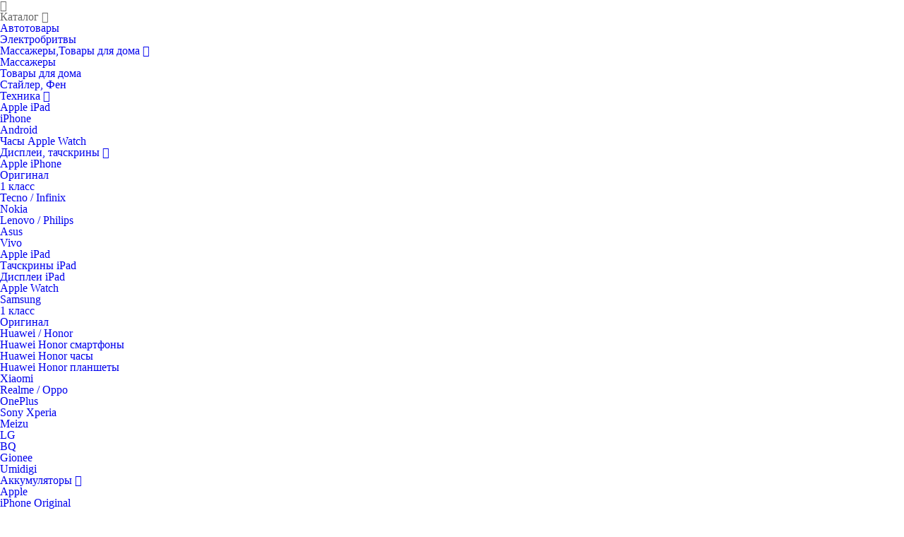

--- FILE ---
content_type: text/html; charset=utf-8
request_url: https://i-sotka.ru/catalog/product/2299-konnektor-tachskrina-dlya-apple-iphone-7g-8g/
body_size: 27435
content:
<!DOCTYPE html>

<html lang="ru">

<head>
	<meta charset="utf-8" />
	<title>Коннектор тачскрина для Apple iPhone 7G / 8G</title>
	<meta name="description" content="В нашем интернет-магазине можно купить коннектор тачксрина для Apple iPhone 7G / 8G с доставкой по выгодным ценам оптом или в розницу.Прямая поставка запчастей комплект коннектор тачксрина для Apple i" />
	<meta http-equiv="X-UA-Compatible" content="IE=edge" />
	<meta name="viewport" content="width=device-width, initial-scale=1.0, maximum-scale=1.0, user-scalable=no">
    
    <link rel="shortcut icon" type="image/x-icon" href="/favicon.png" />
	
    <link rel="stylesheet" href="/files/site/css/font-awesome.css" />
    <link rel="stylesheet" href="/files/site/css/jquery.ui.css" />
    <link rel="stylesheet" href="/files/site/css/line-awesome.min.css" />
    <link rel="stylesheet" href="/files/site/css/prism.css" />
    <link rel="stylesheet" href="/files/site/css/chosen.min.css" />
    <link rel="stylesheet" href="/files/site/css/slick.css" />
    <link rel="stylesheet" href="/files/site/css/slick-theme.css" />
    <link rel="stylesheet" href="/files/site/css/jquery.fancybox.css" />
    <link rel="stylesheet" href="/files/site/css/fonts.css" />
    <link rel="stylesheet" href="/files/site/css/reset.css" />
    <link rel="stylesheet" href="/files/site/css/style.css?v=5" />
    <link rel="stylesheet" href="/files/site/css/media.css?v=5" />
	
	<meta name="yandex-verification" content="5e311915d9c8d087" />

	<meta property='og:type' content='website' />
	<meta property='og:title' content='Коннектор тачскрина для Apple iPhone 7G / 8G' />
	<meta property='og:description' content='В нашем интернет-магазине можно купить коннектор тачксрина для Apple iPhone 7G / 8G с доставкой по выгодным ценам оптом или в розницу.Прямая поставка запчастей комплект коннектор тачксрина для Apple i' />
	<meta property='og:image' content='https://i-sotka.ru/files/uploads/images/product/large/6645b5730948c.jpg' />
	<meta property='og:url' content='https://i-sotka.ru//catalog/product/2299-konnektor-tachskrina-dlya-apple-iphone-7g-8g/' />
	<meta property='og:site_name' content='I-sotka - запчасти, оборудование, ремонт телефонов' />

</head>
<body>
   <!-- NAV
    ================================= -->
    <div class="nav">
        <div class="inner work">
            <div class="burger">
                <span></span>
                <span></span>
                <span></span>
            </div>
		</div>
    </div>

    <!-- MOB
    ================================= -->
    <div class="mob">
        <div class="mob_close"><i class="fa fa-times" aria-hidden="true"></i></div>
        <ul class="top_menu">
				<li><a class="open">Каталог <i class="la la-angle-down"></i></a>
                    <ul class="">
						<li><a class='' href='/catalog/647-avtotovary/'>Автотовары </a></li><li><a class='' href='/catalog/640-elektrobritvy/'>Электробритвы </a></li><li><a class='open' href='/catalog/637-massazhery-tovary-dlya-doma/'>Массажеры,Товары для дома <i class='la la-angle-down'></i></a><div class='drop'><div class='cols'><div class='col'></div><div class='col'><ul><li><a href='/catalog/643-massazhery/' class='subcategory'>Массажеры</a></li></ul></div><div class='col'><ul><li><a href='/catalog/646-tovary-dlya-doma/' class='subcategory'>Товары для дома</a></li></ul></div></div></div></li><li><a class='' href='/catalog/626-stayler-fen/'>Стайлер, Фен </a></li><li><a class='open' href='/catalog/531-tehnika-apple/'>Техника <i class='la la-angle-down'></i></a><div class='drop'><div class='cols'><div class='col'><ul><li><a href='/catalog/628-apple-ipad/' class='subcategory'>Apple iPad</a></li></ul></div><div class='col'><ul><li><a href='/catalog/651-iphone/' class='subcategory'>iPhone</a></li></ul><ul><li><a href='/catalog/648-android/' class='subcategory'>Android</a></li></ul></div><div class='col'><ul><li><a href='/catalog/611-chasy-apple-watch/' class='subcategory'>Часы Apple Watch</a></li></ul></div></div></div></li><li><a class='open' href='/catalog/78-displei-tachskriny/'>Дисплеи, тачскрины <i class='la la-angle-down'></i></a><div class='drop'><div class='cols'><div class='col'><ul><li><a href='/catalog/79-apple-iphone/' class='subcategory'>Apple iPhone</a></li><li><a href='/catalog/54-original/'>Оригинал</a></li><li><a href='/catalog/55-1-klass/'>1 класс</a></li></ul><ul><li><a href='/catalog/645-tecno-infinix/' class='subcategory'>Tecno / Infinix</a></li></ul><ul><li><a href='/catalog/565-nokia/' class='subcategory'>Nokia</a></li></ul><ul><li><a href='/catalog/560-lenovo-philips/' class='subcategory'>Lenovo / Philips</a></li></ul><ul><li><a href='/catalog/550-asus/' class='subcategory'>Asus</a></li></ul><ul><li><a href='/catalog/533-vivo/' class='subcategory'>Vivo</a></li></ul><ul><li><a href='/catalog/201-apple-ipad/' class='subcategory'>Apple iPad</a></li><li><a href='/catalog/632-tachskriny-ipad/'>Тачскрины iPad</a></li><li><a href='/catalog/633-displei-ipad/'>Дисплеи iPad</a></li></ul></div><div class='col'><ul><li><a href='/catalog/333-apple-watch/' class='subcategory'>Apple Watch</a></li></ul><ul><li><a href='/catalog/93-samsung/' class='subcategory'>Samsung</a></li><li><a href='/catalog/266-1-klass/'>1 класс</a></li><li><a href='/catalog/265-original/'>Оригинал</a></li></ul><ul><li><a href='/catalog/90-huawei-honor/' class='subcategory'>Huawei / Honor</a></li><li><a href='/catalog/437-huawei-honor-smartfony/'>Huawei Honor смартфоны</a></li><li><a href='/catalog/649-huawei-honor-chasy/'>Huawei Honor часы</a></li><li><a href='/catalog/438-huawei-honor-planshety/'>Huawei Honor планшеты</a></li></ul><ul><li><a href='/catalog/158-xiaomi/' class='subcategory'>Xiaomi</a></li></ul><ul><li><a href='/catalog/281-realme-oppo/' class='subcategory'>Realme / Oppo</a></li></ul></div><div class='col'><ul><li><a href='/catalog/466-oneplus/' class='subcategory'>OnePlus</a></li></ul><ul><li><a href='/catalog/370-sony-xperia/' class='subcategory'>Sony Xperia</a></li></ul><ul><li><a href='/catalog/261-meizu/' class='subcategory'>Meizu</a></li></ul><ul><li><a href='/catalog/239-lg/' class='subcategory'>LG</a></li></ul><ul><li><a href='/catalog/490-bq/' class='subcategory'>BQ</a></li></ul><ul><li><a href='/catalog/332-gionee/' class='subcategory'>Gionee</a></li></ul><ul><li><a href='/catalog/530-umidigi/' class='subcategory'>Umidigi</a></li></ul></div></div></div></li><li><a class='open' href='/catalog/50-akkumulyatory/'>Аккумуляторы <i class='la la-angle-down'></i></a><div class='drop'><div class='cols'><div class='col'><ul><li><a href='/catalog/85-apple/' class='subcategory'>Apple</a></li><li><a href='/catalog/272-iphone-original/'>iPhone Original</a></li><li><a href='/catalog/638-iphone-pod-privyazku/'>iPhone (под привязку) 0 циклов 100%</a></li><li><a href='/catalog/526-airpods-original/'>AirPods Original</a></li><li><a href='/catalog/334-macbook-original/'>MacBook Original</a></li><li><a href='/catalog/274-iwatch-original/'>iWatch Original</a></li><li><a href='/catalog/275-iphone-1-klass/'>iPhone</a></li><li><a href='/catalog/273-ipad-original/'>iPad Original</a></li></ul><ul><li><a href='/catalog/639-zte/' class='subcategory'>ZTE</a></li></ul><ul><li><a href='/catalog/617-google-pixel/' class='subcategory'>Google Pixel</a></li></ul><ul><li><a href='/catalog/582-tecno-infinix/' class='subcategory'>Tecno / Infinix</a></li></ul></div><div class='col'><ul><li><a href='/catalog/542-vivo/' class='subcategory'>Vivo</a></li></ul><ul><li><a href='/catalog/532-oppo-realme/' class='subcategory'>Oppo / Realme</a></li></ul><ul><li><a href='/catalog/91-samsung/' class='subcategory'>Samsung</a></li><li><a href='/catalog/58-akkumulyatory/'>Аккумуляторы</a></li><li><a href='/catalog/593-telefon/'>Телефон</a></li><li><a href='/catalog/456-chasy/'>Часы</a></li><li><a href='/catalog/458-planshety/'>Планшеты</a></li></ul><ul><li><a href='/catalog/88-huawei-honor/' class='subcategory'>Huawei / Honor</a></li><li><a href='/catalog/543-huawei-honor-smartfony/'>Huawei / Honor смартфоны</a></li><li><a href='/catalog/650-huawei-honor-noutbuk/'>Huawei / Honor ноутбук</a></li><li><a href='/catalog/544-huawei-honor-planshety/'>Huawei / Honor планшеты</a></li></ul><ul><li><a href='/catalog/67-xiaomi/' class='subcategory'>Xiaomi</a></li></ul></div><div class='col'><ul><li><a href='/catalog/87-sony-xperia/' class='subcategory'>Sony Xperia</a></li><li><a href='/catalog/462-sony-smartfony/'>Sony Смартфоны</a></li><li><a href='/catalog/463-sony-planshety/'>Sony Планшеты</a></li></ul><ul><li><a href='/catalog/384-oneplus/' class='subcategory'>OnePlus</a></li></ul><ul><li><a href='/catalog/89-nokia-microsoft/' class='subcategory'>Nokia, Microsoft</a></li></ul><ul><li><a href='/catalog/358-bq/' class='subcategory'>BQ</a></li></ul><ul><li><a href='/catalog/527-oukitel-blackberry-blackview-vertu-leeco-hisense/' class='subcategory'>Oukitel / Blackberry / Blackview / Vertu / LeEco / Hisense</a></li></ul><ul><li><a href='/catalog/453-lg/' class='subcategory'>LG</a></li></ul><ul><li><a href='/catalog/369-meizu/' class='subcategory'>Meizu</a></li></ul><ul><li><a href='/catalog/472-fly-asus/' class='subcategory'>Fly / Asus</a></li></ul><ul><li><a href='/catalog/271-lenovo-vertex-philips-doogee-prestigio/' class='subcategory'>Lenovo / Vertex / Philips / DOOGEE / Prestigio</a></li></ul></div></div></div></li><li><a class='open' href='/catalog/45-zapchasti-dlya-telefonov-i-planshetov/'>Запчасти для телефонов и планшетов <i class='la la-angle-down'></i></a><div class='drop'><div class='cols'><div class='col'><ul><li><a href='/catalog/52-sistemnye-platy/' class='subcategory'>Системные платы</a></li><li><a href='/catalog/83-apple/'>Apple</a></li><li><a href='/catalog/375-xiaomi/'>Xiaomi</a></li><li><a href='/catalog/473-kitayskiy/'>Китaйский</a></li><li><a href='/catalog/460-sony/'>Sony</a></li><li><a href='/catalog/467-homtom/'>Homtom</a></li><li><a href='/catalog/349-meizu-leeco/'>Meizu / Leeco</a></li><li><a href='/catalog/355-lg-dexp/'>LG / DEXP</a></li><li><a href='/catalog/340-huawei-honor/'>Huawei / Honor</a></li><li><a href='/catalog/335-samsung/'>Samsung</a></li></ul><ul><li><a href='/catalog/51-korpusa-zadnie-kryshki/' class='subcategory'>Корпуса, задние крышки</a></li><li><a href='/catalog/635-nokia/'>Nokia</a></li><li><a href='/catalog/549-apple-watch/'>Apple Watch</a></li><li><a href='/catalog/538-oneplus/'>OnePlus</a></li><li><a href='/catalog/436-meizu-leeco/'>Meizu / Leeco</a></li><li><a href='/catalog/477-lg/'>LG</a></li><li><a href='/catalog/485-vertex-dexp-homtom-blackview/'>Vertex / Dexp / Homtom / Blackview</a></li><li><a href='/catalog/347-nokia/'>Nokia</a></li><li><a href='/catalog/360-bq-oneplus-realme/'>BQ / OnePlus / Realme</a></li><li><a href='/catalog/353-motorola/'>Motorola</a></li><li><a href='/catalog/290-xiaomi/'>Xiaomi</a></li><li><a href='/catalog/323-alcatel/'>Alcatel</a></li><li><a href='/catalog/322-sony/'>Sony</a></li><li><a href='/catalog/186-huawei-honor/'>Huawei / Honor</a></li><li><a href='/catalog/86-apple-iphone/'>Apple iPhone</a></li><li><a href='/catalog/92-samsung/'>Samsung</a></li></ul><ul><li><a href='/catalog/82-kamery/' class='subcategory'>Камеры</a></li><li><a href='/catalog/84-apple/'>Apple</a></li><li><a href='/catalog/536-oneplus-realme/'>OnePlus / Realme</a></li><li><a href='/catalog/373-asus/'>Asus</a></li><li><a href='/catalog/374-xiaomi/'>Xiaomi</a></li><li><a href='/catalog/381-sony-xperia/'>Sony Xperia</a></li><li><a href='/catalog/452-vertex-dexp-vigor-blackview/'>Vertex / Dexp / Wigor / Blackview</a></li><li><a href='/catalog/478-lg/'>LG</a></li><li><a href='/catalog/345-meizu-leeco/'>Meizu / Leeco</a></li><li><a href='/catalog/352-motorola-bq/'>Motorola / BQ</a></li><li><a href='/catalog/324-alcatel/'>Alcatel</a></li><li><a href='/catalog/185-huawei-honor/'>Huawei / Honor</a></li><li><a href='/catalog/197-samsung/'>Samsung</a></li></ul></div><div class='col'><ul><li><a href='/catalog/196-mikroshemy/' class='subcategory'>Микросхемы</a></li><li><a href='/catalog/553-mikroshemy-i-tranzistory-asic/'>Микросхемы и транзисторы ASIC</a></li><li><a href='/catalog/554-mikroshemy-dlya-telefonov-i-planshetov/'>Микросхемы для телефонов,планшетов,наушников</a></li></ul><ul><li><a href='/catalog/255-razemy-knopki-konnektory/' class='subcategory'>Разъемы, кнопки, коннекторы</a></li><li><a href='/catalog/377-razemy/'>Разъемы</a></li><li><a href='/catalog/378-konnektory/'>Коннекторы</a></li><li><a href='/catalog/379-knopki/'>Кнопки</a></li></ul><ul><li><a href='/catalog/80-shleyfa-platy-podlozhki-knopki-home-antenny/' class='subcategory'>Шлейфа, платы, подложки,кнопки home,антенны</a></li><li><a href='/catalog/81-apple/'>Apple</a></li><li><a href='/catalog/641-infinix/'>Tecno / Infinix</a></li><li><a href='/catalog/642-tecno/'>Tecno</a></li><li><a href='/catalog/562-realme/'>Realme</a></li><li><a href='/catalog/555-nokia/'>Nokia</a></li><li><a href='/catalog/380-sony-xperia/'>Sony Xperia</a></li><li><a href='/catalog/399-apple-watch/'>Apple Watch</a></li><li><a href='/catalog/406-motorola/'>Motorola</a></li><li><a href='/catalog/440-asus/'>Asus</a></li><li><a href='/catalog/476-microsoft/'>Microsoft</a></li><li><a href='/catalog/480-lg-oneplus/'>LG / OnePlus</a></li><li><a href='/catalog/483-homtom/'>Homtom</a></li><li><a href='/catalog/359-bq-vigor-blackview/'>BQ / Wigor / Blackview</a></li><li><a href='/catalog/346-meizu-leeco/'>Meizu / Leeco</a></li><li><a href='/catalog/341-alcatel/'>Alcatel</a></li><li><a href='/catalog/200-samsung/'>Samsung</a></li><li><a href='/catalog/199-honor-huawei/'>Honor / Huawei</a></li><li><a href='/catalog/198-xiaomi/'>Xiaomi</a></li></ul><ul><li><a href='/catalog/187-dinamiki-vibro/' class='subcategory'>Динамики, вибро</a></li><li><a href='/catalog/188-huawei-honor/'>Huawei / Honor</a></li><li><a href='/catalog/376-xiaomi/'>Xiaomi</a></li><li><a href='/catalog/441-asus/'>Asus</a></li><li><a href='/catalog/479-lg-oneplus-realme-oppo/'>LG / OnePlus / Realme/OPPO</a></li><li><a href='/catalog/484-bq-dexp-vigor-vivo/'>BQ / Dexp / Wigor /Vivo</a></li><li><a href='/catalog/363-sony-xperia/'>Sony Xperia</a></li><li><a href='/catalog/348-meizu-leeco/'>Meizu / Leeco</a></li><li><a href='/catalog/354-motorola/'>Motorola</a></li><li><a href='/catalog/357-macbook/'>MacBook</a></li><li><a href='/catalog/270-samsung/'>Samsung</a></li><li><a href='/catalog/252-apple/'>Apple</a></li></ul></div><div class='col'><ul><li><a href='/catalog/256-mikrofony/' class='subcategory'>Микрофоны</a></li></ul><ul><li><a href='/catalog/284-prokleyki-dlya-telefonov/' class='subcategory'>Проклейки для телефонов</a></li><li><a href='/catalog/285-iphone/'>iPhone</a></li><li><a href='/catalog/575-ipad/'>ipad</a></li><li><a href='/catalog/400-apple-watch/'>Apple Watch</a></li><li><a href='/catalog/286-samsung/'>Samsung</a></li><li><a href='/catalog/291-sony/'>Sony</a></li></ul><ul><li><a href='/catalog/282-korpusnye-chasti/' class='subcategory'>Корпусные части</a></li><li><a href='/catalog/283-samsung/'>Samsung</a></li><li><a href='/catalog/630-infinix/'>infinix</a></li><li><a href='/catalog/561-lenovo/'>Lenovo</a></li><li><a href='/catalog/392-alcatel-techno/'>Alcatel / Techno</a></li><li><a href='/catalog/407-meizu-bq/'>Meizu / BQ</a></li><li><a href='/catalog/415-huawei-honor/'>Huawei / Honor</a></li><li><a href='/catalog/419-sony/'>Sony</a></li><li><a href='/catalog/422-xiaomi/'>Xiaomi</a></li><li><a href='/catalog/443-oneplus-realme/'>OnePlus / Realme</a></li><li><a href='/catalog/445-nokia/'>Nokia</a></li><li><a href='/catalog/454-vertex-vigor/'>Vertex / Wigor</a></li><li><a href='/catalog/481-lg/'>LG</a></li><li><a href='/catalog/494-korobki-dlya-telefonov/'>Коробки для телефонов</a></li><li><a href='/catalog/336-apple/'>Apple</a></li></ul></div></div></div></li><li><a class='open' href='/catalog/225-zapchasti-dlya-noutbukov-pk-i-macbook/'>Запчасти для ноутбуков, ПК и MacBook <i class='la la-angle-down'></i></a><div class='drop'><div class='cols'><div class='col'><ul><li><a href='/catalog/226-nakopiteli-ssd-2-5/' class='subcategory'>Накопители SSD 2.5</a></li></ul><ul><li><a href='/catalog/572-klaviatury/' class='subcategory'>Клавиатуры</a></li></ul></div><div class='col'><ul><li><a href='/catalog/367-displei-macbook/' class='subcategory'>Дисплеи MacBook</a></li></ul><ul><li><a href='/catalog/368-podsvetki-ramki-otrazhateli-lcd/' class='subcategory'>Подсветки, рамки, отражатели LCD</a></li></ul><ul><li><a href='/catalog/337-videokarty-rayzer/' class='subcategory'>Видеокарты, райзер</a></li></ul></div><div class='col'><ul><li><a href='/catalog/338-blok-pitaniya/' class='subcategory'>Блок питания</a></li></ul><ul><li><a href='/catalog/311-bloki-pitaniya-dlya-noutbukov/' class='subcategory'>Блоки питания для ноутбуков</a></li></ul><ul><li><a href='/catalog/356-macbook/' class='subcategory'>Macbook</a></li></ul></div></div></div></li><li><a class='open' href='/catalog/320-zaschitnye-stekla-i-plenki/'>Защитные стёкла и пленки <i class='la la-angle-down'></i></a><div class='drop'><div class='cols'><div class='col'><ul><li><a href='/catalog/184-huawei-honor/' class='subcategory'>Huawei / Honor</a></li></ul><ul><li><a href='/catalog/644-tecno-infinix/' class='subcategory'>Tecno / Infinix / Itel</a></li></ul><ul><li><a href='/catalog/636-pixel/' class='subcategory'>Pixel</a></li></ul><ul><li><a href='/catalog/551-realme/' class='subcategory'>Realme / Vivo / Oppo</a></li></ul><ul><li><a href='/catalog/534-zaschitnye-plenki/' class='subcategory'>Защитные пленки</a></li></ul><ul><li><a href='/catalog/535-zaschitnoe-steklo-zadnee/' class='subcategory'>Защитное стекло заднее</a></li></ul></div><div class='col'><ul><li><a href='/catalog/386-zaschitnye-stekla-na-kameru/' class='subcategory'>Защитные стекла на камеру</a></li><li><a href='/catalog/387-samsung/'>Samsung</a></li><li><a href='/catalog/388-apple-iphone/'>Apple iPhone</a></li><li><a href='/catalog/389-huawei-honor/'>Huawei Honor</a></li></ul><ul><li><a href='/catalog/317-universalnye-zaschitnye-stekla/' class='subcategory'>Универсальные защитные стекла</a></li></ul><ul><li><a href='/catalog/182-apple/' class='subcategory'>Apple</a></li><li><a href='/catalog/372-iphone/'>IPhone</a></li><li><a href='/catalog/618-iphone-remax/'>iPhone Remax</a></li><li><a href='/catalog/382-apple-watch/'>Apple Watch</a></li><li><a href='/catalog/385-ipad/'>iPad</a></li></ul></div><div class='col'><ul><li><a href='/catalog/183-samsung/' class='subcategory'>Samsung</a></li></ul><ul><li><a href='/catalog/231-rashodnye-materialy-dlya-nakleyki-stekol/' class='subcategory'>Расходные материалы для наклейки стекол</a></li></ul><ul><li><a href='/catalog/229-xiaomi/' class='subcategory'>Xiaomi</a></li></ul></div></div></div></li><li><a class='open' href='/catalog/299-garnitury-i-naushniki/'>Гарнитуры и наушники <i class='la la-angle-down'></i></a><div class='drop'><div class='cols'><div class='col'><ul><li><a href='/catalog/301-naushniki-originalnye/' class='subcategory'>Наушники оригинальные</a></li></ul></div><div class='col'><ul><li><a href='/catalog/594-naushniki-originalnye-jbl/' class='subcategory'>Наушники оригинальные JBL</a></li></ul><ul><li><a href='/catalog/303-naushniki-s-mikrofonom/' class='subcategory'>Наушники с микрофоном</a></li></ul></div><div class='col'><ul><li><a href='/catalog/304-naushniki-nakladnye/' class='subcategory'>Наушники накладные</a></li></ul><ul><li><a href='/catalog/300-garnitury-bluetooth/' class='subcategory'>Гарнитуры Bluetooth</a></li></ul></div><div class='col'><ul><li><a href='/catalog/302-garnitury-bluetooth-besprovodnye/' class='subcategory'>Гарнитуры Bluetooth беспроводные</a></li></ul></div></div></div></li><li><a class='open' href='/catalog/308-kabeli-usb-azu-szu/'>Кабели USB, АЗУ, СЗУ <i class='la la-angle-down'></i></a><div class='drop'><div class='cols'><div class='col'><ul><li><a href='/catalog/313-microusb/' class='subcategory'>MicroUSB</a></li></ul><ul><li><a href='/catalog/564-podarochnyy-nabor/' class='subcategory'>Подарочный набор</a></li></ul><ul><li><a href='/catalog/546-mi-band-amazfit/' class='subcategory'>Mi band, Amazfit</a></li></ul></div><div class='col'><ul><li><a href='/catalog/541-setevye-filtry/' class='subcategory'>Сетевые фильтры</a></li></ul><ul><li><a href='/catalog/474-3-v-1/' class='subcategory'>3 в 1</a></li></ul><ul><li><a href='/catalog/309-apple-lightning/' class='subcategory'>Apple Lightning</a></li></ul><ul><li><a href='/catalog/310-type-c/' class='subcategory'>TYPE C</a></li></ul></div><div class='col'><ul><li><a href='/catalog/312-iphone-30-pin/' class='subcategory'>iPhone 30 pin</a></li></ul><ul><li><a href='/catalog/314-azu/' class='subcategory'>АЗУ</a></li></ul><ul><li><a href='/catalog/315-szu/' class='subcategory'>СЗУ</a></li></ul><ul><li><a href='/catalog/316-apple-watch/' class='subcategory'>Apple Watch</a></li></ul></div><div class='col'><ul><li><a href='/catalog/328-apple-macbook/' class='subcategory'>Apple Macbook</a></li></ul></div></div></div></li><li><a class='open' href='/catalog/267-perehodniki-adaptery-aux/'>Переходники, адаптеры, AUX <i class='la la-angle-down'></i></a><div class='drop'><div class='cols'><div class='col'><ul><li><a href='/catalog/306-otg-kabeli-i-perehodniki/' class='subcategory'>OTG кабели и переходники</a></li></ul><ul><li><a href='/catalog/627-rayzer/' class='subcategory'>Райзер</a></li></ul></div><div class='col'><ul><li><a href='/catalog/573-kartridery/' class='subcategory'>Картридеры</a></li></ul><ul><li><a href='/catalog/545-setevoy-filtr/' class='subcategory'>Сетевой фильтр</a></li></ul><ul><li><a href='/catalog/537-ctilus/' class='subcategory'>Cтилус</a></li></ul></div><div class='col'><ul><li><a href='/catalog/401-apple-kabeli-udliniteli-razvetviteli/' class='subcategory'>Apple (кабели, удлинители, разветвители)</a></li></ul><ul><li><a href='/catalog/489-mysh-kompyuternaya-klaviatura/' class='subcategory'>Мышь компьютерная, клавиатура</a></li></ul><ul><li><a href='/catalog/305-aux-kabeli-udliniteli-razvetviteli/' class='subcategory'>AUX (кабели, удлинители, разветвители)</a></li></ul></div><div class='col'><ul><li><a href='/catalog/319-magnitnyy-nakonechnik-dlya-kabeley/' class='subcategory'>Магнитный наконечник для кабелей</a></li></ul></div></div></div></li><li><a class='open' href='/catalog/446-besprovodnye-zaryadnye-ustroystva-vneshnie-akkumulyatory/'>Беспроводные зарядные устройства, внешние аккумуляторы <i class='la la-angle-down'></i></a><div class='drop'><div class='cols'><div class='col'><ul><li><a href='/catalog/475-besprovodnye-zaryadnye-ustroystva/' class='subcategory'>Беспроводные зарядные устройства</a></li></ul><ul><li><a href='/catalog/76-vneshniy-akkumulyator/' class='subcategory'>Внешний аккумулятор</a></li><li><a href='/catalog/212-avtomobilnye-zaryadnye-ustroystva/'>Автомобильные зарядные устройства</a></li><li><a href='/catalog/292-data-kabel-apple-30-pin/'>Дата кабель Apple 30 pin</a></li><li><a href='/catalog/95-setevye-zaryadnye-ustroystva/'>Сетевые зарядные устройства</a></li><li><a href='/catalog/47-data-kabel-apple-lightning/'>Дата кабель Apple Lightning</a></li><li><a href='/catalog/210-data-kabel-usb---type-c/'>Дата кабель USB - TYPE C</a></li><li><a href='/catalog/230-data-kabel-usb---micro-usb/'>Дата кабель USB - Micro USB</a></li><li><a href='/catalog/77-zaschitnye-stekla/'>Защитные стекла</a></li><li><a href='/catalog/94-garnitury-naushniki/'>Гарнитуры, наушники</a></li><li><a href='/catalog/213-besprovodnye-garnitury-naushniki/'>Беспроводные гарнитуры, наушники</a></li><li><a href='/catalog/211-kabeli-aux/'>Кабели AUX</a></li><li><a href='/catalog/214-vneshniy-akkumulyator-powerbank/'>Внешний аккумулятор ( Powerbank )</a></li><li><a href='/catalog/216-besprovodnye-zaryadnye-ustroystva/'>Беспроводные зарядные устройства</a></li></ul></div></div></div></li><li><a class='open' href='/catalog/215-kolonki-portativnye-smart-chasy-uvlazhniteli-vozduha/'>Колонки портативные, Смарт часы, Увлажнители воздуха <i class='la la-angle-down'></i></a><div class='drop'><div class='cols'><div class='col'></div><div class='col'><ul><li><a href='/catalog/402-smart-chasy/' class='subcategory'>Смарт часы</a></li></ul></div><div class='col'><ul><li><a href='/catalog/552-uvlazhniteli-vozduha/' class='subcategory'>Увлажнители воздуха</a></li></ul></div><div class='col'><ul><li><a href='/catalog/469-kolonki-portativnye/' class='subcategory'>Колонки портативные</a></li></ul></div></div></div></li><li><a class='open' href='/catalog/43-avtomobilnye-derzhateli-modulyatory/'>Автомобильные держатели, Модуляторы <i class='la la-angle-down'></i></a><div class='drop'><div class='cols'><div class='col'></div><div class='col'><ul><li><a href='/catalog/577-avtomobilnyy-derzhatel/' class='subcategory'>Автомобильный держатель</a></li></ul></div><div class='col'><ul><li><a href='/catalog/579-modulyatory/' class='subcategory'>Модуляторы</a></li></ul></div></div></div></li><li><a class='open' href='/catalog/287-karty-pamyati-i-usb-flash-diski/'>Карты памяти и USB-Flash, Диски <i class='la la-angle-down'></i></a><div class='drop'><div class='cols'><div class='col'></div><div class='col'><ul><li><a href='/catalog/288-karty-pamyati/' class='subcategory'>Карты памяти</a></li></ul></div><div class='col'><ul><li><a href='/catalog/339-opticheskie-diski/' class='subcategory'>Оптические диски</a></li></ul></div><div class='col'><ul><li><a href='/catalog/289-usb-flash/' class='subcategory'>USB-Flash</a></li></ul></div></div></div></li><li><a class='open' href='/catalog/232-chehly-i-ukrasheniya/'>Чехлы,ремешки и украшения <i class='la la-angle-down'></i></a><div class='drop'><div class='cols'><div class='col'><ul><li><a href='/catalog/234-chehly-samsung/' class='subcategory'>Чехлы Samsung</a></li><li><a href='/catalog/567-silikon-prozrachnyy/'>Силикон прозрачный</a></li><li><a href='/catalog/609-chehol-nakladka/'>Чехол-накладка</a></li><li><a href='/catalog/568-silicon-cover/'>Silicon Cover</a></li><li><a href='/catalog/569-chehol-knizhka/'>Чехол книжка</a></li><li><a href='/catalog/571-chehol-nakladka-pod-kartochki/'>Чехол-накладка под карточки</a></li></ul></div><div class='col'><ul><li><a href='/catalog/652-statuetka/' class='subcategory'>Статуэтка</a></li></ul><ul><li><a href='/catalog/581-chehol-xiaomi/' class='subcategory'>Чехол Xiaomi</a></li></ul><ul><li><a href='/catalog/574-kardholder/' class='subcategory'>Картхолдер</a></li></ul><ul><li><a href='/catalog/570-chehly-huawei/' class='subcategory'>Чехлы Huawei</a></li></ul><ul><li><a href='/catalog/383-monopod/' class='subcategory'>Monopod</a></li></ul><ul><li><a href='/catalog/396-remeshki-apple-watch/' class='subcategory'>Ремешки Apple Watch</a></li></ul><ul><li><a href='/catalog/391-podstavki-lampy-monopody-mikrofony/' class='subcategory'>Подставки,лампы,моноподы,микрофоны</a></li></ul></div><div class='col'><ul><li><a href='/catalog/307-shnurki-dlya-telefonov/' class='subcategory'>Шнурки для телефонов</a></li></ul><ul><li><a href='/catalog/318-popsokety/' class='subcategory'>Попсокеты</a></li></ul><ul><li><a href='/catalog/233-chehly-apple/' class='subcategory'>Чехлы Apple</a></li><li><a href='/catalog/343-iphone/'>iPhone</a></li><li><a href='/catalog/566-iphone-knizhka/'>iPhone книжка</a></li><li><a href='/catalog/471-iphone-carbon-kozha-zmeya-kozha-krokodil/'>iPhone Carbon / Кожа Змея / Кожа Крокодил</a></li><li><a href='/catalog/344-ipad/'>iPad</a></li></ul></div><div class='col'><ul><li><a href='/catalog/276-chehly-dlya-naushnikov-airpods/' class='subcategory'>Чехлы для наушников AirPods</a></li></ul></div></div></div></li><li><a class='' href='/catalog/249-elementy-pitaniya/'>Элементы питания </a></li><li><a class='open' href='/catalog/262-videonablyudenie-setevye-filtry/'>Видеонаблюдение, Сетевые фильтры <i class='la la-angle-down'></i></a><div class='drop'><div class='cols'><div class='col'></div><div class='col'><ul><li><a href='/catalog/591-videonablyudenie/' class='subcategory'>Видеонаблюдение</a></li></ul></div><div class='col'><ul><li><a href='/catalog/592-setevye-filtry/' class='subcategory'>Сетевые фильтры</a></li></ul></div></div></div></li><li><a class='open' href='/catalog/240-instrumenty-i-rashodniki-dlya-remonta/'>Инструменты и расходники для ремонта <i class='la la-angle-down'></i></a><div class='drop'><div class='cols'><div class='col'><ul><li><a href='/catalog/244-laboratornye-bloki-pitaniya-kabeli-i-pr/' class='subcategory'>Лабораторные блоки питания, кабели и пр.</a></li></ul><ul><li><a href='/catalog/468-mikroskopy-payalnye-stancii-feny/' class='subcategory'>Микроскопы,Паяльные станции,Фены</a></li><li><a href='/catalog/492-mikroskop/'>Микроскоп</a></li><li><a href='/catalog/493-payalnye-stancii-feny/'>Паяльные станции, фены</a></li></ul><ul><li><a href='/catalog/279-skotch/' class='subcategory'>Скотч</a></li></ul></div><div class='col'><ul><li><a href='/catalog/321-rashodnye-materialy/' class='subcategory'>Расходные материалы</a></li></ul><ul><li><a href='/catalog/241-otvertki-pincety-skalpeli-organayzery/' class='subcategory'>Отвертки, пинцеты, скальпели, органайзеры</a></li><li><a href='/catalog/558-otvertki/'>Отвертки</a></li><li><a href='/catalog/629-nabory-instrumentov/'>Наборы инструментов</a></li><li><a href='/catalog/559-pincety/'>Пинцеты</a></li></ul><ul><li><a href='/catalog/251-programmatory-stanki-bloki/' class='subcategory'>Программаторы,Станки,Блоки</a></li></ul></div><div class='col'><ul><li><a href='/catalog/242-separator-lampy-i-prochee/' class='subcategory'>Сепаратор, лампы и прочее</a></li></ul><ul><li><a href='/catalog/243-pripoy-pasty-flyusy-kley-i-prochee/' class='subcategory'>Припой, пасты, флюсы, клей и прочее</a></li></ul><ul><li><a href='/catalog/245-trafarety-dlya-payki-zhalo-dlya-payalnika/' class='subcategory'>Трафареты для пайки, жало для паяльника</a></li><li><a href='/catalog/280-zhalo/'>Жало</a></li><li><a href='/catalog/390-trafarety/'>Трафареты</a></li></ul></div></div></div></li><li><a class='open' href='/catalog/588-elektricheskie-zubnye-schetki-zubnye-pasty-planshet-dlya-risovaniya-proektor/'>Электрические зубные щетки, Зубные пасты, Планшет для рисования, Проектор <i class='la la-angle-down'></i></a><div class='drop'><div class='cols'><div class='col'><ul><li><a href='/catalog/589-elektricheskie-zubnye-schetki/' class='subcategory'>Электрические зубные щетки</a></li></ul></div><div class='col'><ul><li><a href='/catalog/607-proektor/' class='subcategory'>Проектор</a></li></ul><ul><li><a href='/catalog/597-elektronnyy-graficheskiy-lcd-planshet/' class='subcategory'>Электронный графический LCD планшет</a></li></ul></div><div class='col'><ul><li><a href='/catalog/590-zubnye-pasty/' class='subcategory'>Зубные пасты</a></li></ul></div></div></div></li><li><a class='' href='/catalog/608-igrushka-podushka-pled/'>Игрушка подушка плед </a></li><li><a class='open' href='/catalog/46-vosstanovlenie-displeynyh-moduley/'>Восстановление дисплейных модулей <i class='la la-angle-down'></i></a><div class='drop'><div class='cols'><div class='col'><ul><li><a href='/catalog/69-apple/' class='subcategory'>Apple</a></li><li><a href='/catalog/70-ramki-dlya-displeev/'>Рамки для дисплеев</a></li><li><a href='/catalog/277-formy-dlya-displeev/'>Формы для дисплеев</a></li><li><a href='/catalog/254-oca-polyarizator/'>OCA, поляризатор</a></li><li><a href='/catalog/193-displei-apple-original-pod-perekleyku/'>Дисплеи Apple оригинал под переклейку</a></li><li><a href='/catalog/71-steklo-ramka-oca-steklo-tachskrin-steklo-ramka/'>Стекло + рамка + OCA / стекло + тачскрин / стекло + рамка</a></li><li><a href='/catalog/72-skotch-prokleyka-setka-dinamika/'>Скотч, проклейка,сетка динамика</a></li><li><a href='/catalog/73-podsvetki/'>Подсветки</a></li></ul></div><div class='col'><ul><li><a href='/catalog/366-xiaomi/' class='subcategory'>Xiaomi</a></li><li><a href='/catalog/435-steklo-displeya/'>Стекло дисплея</a></li><li><a href='/catalog/488-displei-xiaomi-original-pod-perekleyku/'>Дисплеи Xiaomi original под переклейку</a></li></ul><ul><li><a href='/catalog/451-oca-universalnaya/' class='subcategory'>Oca универсальная</a></li></ul><ul><li><a href='/catalog/362-honor-huawei/' class='subcategory'>Honor / Huawei</a></li><li><a href='/catalog/364-steklo-displeya/'>Стекло дисплея</a></li><li><a href='/catalog/539-polyarizacionnaya-plenka/'>Поляризационная пленка</a></li><li><a href='/catalog/365-steklo-displeya-tachskrin/'>Стекло дисплея + тачскрин</a></li><li><a href='/catalog/447-displei-huawei-honor-original-pod-perekleyku/'>Дисплеи Huawei Honor original под переклейку</a></li></ul></div><div class='col'><ul><li><a href='/catalog/350-meizu-vigor-vertex-oneplus/' class='subcategory'>Meizu / Wigor / Vertex / OnePlus</a></li></ul><ul><li><a href='/catalog/74-samsung/' class='subcategory'>Samsung</a></li><li><a href='/catalog/75-steklo-displeya-tachskriny/'>Стекло дисплея, тачскрины</a></li><li><a href='/catalog/361-displei-samsung-original-pod-perekleyku/'>Дисплеи Samsung original под переклейку</a></li><li><a href='/catalog/342-ramki-dlya-moduley/'>Рамки для модулей</a></li><li><a href='/catalog/278-formy-dlya-displeev/'>Формы для дисплеев</a></li><li><a href='/catalog/253-oca-polyarizator/'>OCA, поляризатор</a></li><li><a href='/catalog/160-skotch-prokleyka/'>Скотч, проклейка</a></li></ul></div></div></div></li><li><a class='open' href='/catalog/224-ucenka/'>Уценка <i class='la la-angle-down'></i></a><div class='drop'><div class='cols'><div class='col'></div><div class='col'><ul><li><a href='/catalog/457-ucenka/' class='subcategory'>Уценка</a></li></ul></div></div></div></li>						</ul>
					</li>
				<li><a href='/'>Главная</a></li><li><a href='/about/'>О нас</a></li><li><a href='/catalog/?order=date'>Новинки</a></li><li><a href='/order/'>Как заказать</a></li><li><a href='/pay/'>Оплата</a></li><li><a href='/warranty/'>Гарантия</a></li><li><a href='/delivery/'>Доставка</a></li><li><a href='/contacts/'>Контакты</a></li>            </ul>
    </div>

    <!-- HEADER
    ================================= -->
    <div class="header">
        <div class="header_top">
            <div class="inner work">
                <div class="cols">
                    <div class="col">
                        <div class="item">
                            <a href='/contacts/' class="place"><i class="la la-map-marker"></i>Иркутск, Дзержинского, 25а</a>
                        </div>
                        <div class="item">
                            <div class="time">
                                <i class="la la-clock-o"></i>
                                <div><span>Пн-Пт</span> 9-20</div> <div><span>Сб-Вс</span> 10-20</div>                            </div>
                        </div>  
						<div class="item navig">
                            <ul>
								<li><a href='/'>Главная</a></li><li><a href='/about/'>О нас</a></li><li><a href='/catalog/?order=date'>Новинки</a></li><li><a href='/order/'>Как заказать</a></li><li><a href='/pay/'>Оплата</a></li><li><a href='/warranty/'>Гарантия</a></li><li><a href='/delivery/'>Доставка</a></li><li><a href='/contacts/'>Контакты</a></li>                            </ul>
                        </div>
                    </div>
                    <div class="col">
                        <div class="personal">
                            <i class="la la-user"></i>
                            							<ul>
                                <!--<li><a data-fancybox href="#register">Регистрация</a></li>-->
                                <li><a data-fancybox href="#inter">Вход</a></li>
                            </ul>
							                        </div>
                    </div>
                </div>
            </div>
        </div>
        <div class="header_bottom">
            <div class="inner work">
                <div class="cols">
                    <div class="col">
                        <div class="logo">
                            <a href="/">
                                <img src="/files/site/img/header/logo.png">
                                <span>интернет магазин нового формата</span>
                            </a>
                        </div>
                    </div>
                    <div class="col">
                        <div class="phone">
                            <a href="tel:+7 (3952) 750-752">+7 (3952) 750-752</a>, 
                            <a href="tel:+7 929 430-88-53">+7 929 430-88-53</a>
                        </div>
                        <a data-fancybox href="#callback" class="callback">
                            <span>Заказать звонок</span>
                            <i class="la la-arrow-right"></i>
                        </a>
                    </div>   
					<div class="col">
                        <!--<a href='viber://chat?number=+79294308853'><img src='/files/site/img/viber.png' alt='viber'/></a>-->
						<a href='https://wa.me/79294308853'><img src='/files/site/img/whatsapp.png' alt='whatsapp'/></a>
                    </div>  
					<div class="col">
						<a href='/abbreviations/' class="btn btn_blue">Аббревеатуры</a>
                    </div>
                    <div class="col">
                        <div class="cart" id="cart">
                            <a href="/cart/" class="img cart-over">
                                <i class="la la-shopping-cart"></i>
                                <span class="num cart-count">0</span>
                            </a>
                            <div>
                                <span class="sub">Корзина</span>
                                <span class="sum"><span class='cart-price'>0</span> руб.</span>
                            </div>
                        </div>
                    </div>
                </div>
            </div>
        </div>
    </div>

    <script type="application/ld+json">
    {
        "@context": "https://schema.org",
        "@type": "WebSite",
        "url": "https://i-sotka.ru/",
        "potentialAction": {
          "@type": "SearchAction",
          "target": "https://i-sotka.ru/catalog/?search={search}",
          "query-input": "required name=search"
        }
    }
    </script>
	<!-- NAV
    ================================= -->
    <div class="search_block">
        <div class="inner work">
			<form class="search" action='/catalog/'>
				<input type="search" name="search" value="" placeholder="Введите парт. номер или модель устройства">
								<div class='drop'>
					<div class='value'>Искать везде</div>
					<div class='drop2'>						
						<label class='customradio group'><input value='0'  name='categoryId' type='radio' /> <span>Искать везде</span></label>
						<div class='parent'><label class='customradio group '><input value='647'  name='categoryId' type='radio' /> <span>Автотовары </span></label></div><div class='parent'><label class='customradio group '><input value='640'  name='categoryId' type='radio' /> <span>Электробритвы </span></label></div><div class='parent'><label class='customradio group group-drop'><input value='637'  name='categoryId' type='radio' /> <span>Массажеры,Товары для дома <div class='spandrop'><i class='fa fa-angle-down'></i></div></span></label><div class='child'><label class='customradio'><input value='643'  name='categoryId' type='radio' /> <span>Массажеры</span></label><label class='customradio'><input value='646'  name='categoryId' type='radio' /> <span>Товары для дома</span></label></div></div><div class='parent'><label class='customradio group '><input value='626'  name='categoryId' type='radio' /> <span>Стайлер, Фен </span></label></div><div class='parent'><label class='customradio group group-drop'><input value='531'  name='categoryId' type='radio' /> <span>Техника <div class='spandrop'><i class='fa fa-angle-down'></i></div></span></label><div class='child'><label class='customradio'><input value='628'  name='categoryId' type='radio' /> <span>Apple iPad</span></label><label class='customradio'><input value='651'  name='categoryId' type='radio' /> <span>iPhone</span></label><label class='customradio'><input value='648'  name='categoryId' type='radio' /> <span>Android</span></label><label class='customradio'><input value='611'  name='categoryId' type='radio' /> <span>Часы Apple Watch</span></label></div></div><div class='parent'><label class='customradio group group-drop'><input value='78'  name='categoryId' type='radio' /> <span>Дисплеи, тачскрины <div class='spandrop'><i class='fa fa-angle-down'></i></div></span></label><div class='child'><label class='customradio'><input value='79'  name='categoryId' type='radio' /> <span>Apple iPhone</span></label><label class='customradio'><input value='645'  name='categoryId' type='radio' /> <span>Tecno / Infinix</span></label><label class='customradio'><input value='565'  name='categoryId' type='radio' /> <span>Nokia</span></label><label class='customradio'><input value='560'  name='categoryId' type='radio' /> <span>Lenovo / Philips</span></label><label class='customradio'><input value='550'  name='categoryId' type='radio' /> <span>Asus</span></label><label class='customradio'><input value='533'  name='categoryId' type='radio' /> <span>Vivo</span></label><label class='customradio'><input value='201'  name='categoryId' type='radio' /> <span>Apple iPad</span></label><label class='customradio'><input value='333'  name='categoryId' type='radio' /> <span>Apple Watch</span></label><label class='customradio'><input value='93'  name='categoryId' type='radio' /> <span>Samsung</span></label><label class='customradio'><input value='90'  name='categoryId' type='radio' /> <span>Huawei / Honor</span></label><label class='customradio'><input value='158'  name='categoryId' type='radio' /> <span>Xiaomi</span></label><label class='customradio'><input value='281'  name='categoryId' type='radio' /> <span>Realme / Oppo</span></label><label class='customradio'><input value='466'  name='categoryId' type='radio' /> <span>OnePlus</span></label><label class='customradio'><input value='370'  name='categoryId' type='radio' /> <span>Sony Xperia</span></label><label class='customradio'><input value='261'  name='categoryId' type='radio' /> <span>Meizu</span></label><label class='customradio'><input value='239'  name='categoryId' type='radio' /> <span>LG</span></label><label class='customradio'><input value='490'  name='categoryId' type='radio' /> <span>BQ</span></label><label class='customradio'><input value='332'  name='categoryId' type='radio' /> <span>Gionee</span></label><label class='customradio'><input value='530'  name='categoryId' type='radio' /> <span>Umidigi</span></label></div></div><div class='parent'><label class='customradio group group-drop'><input value='50'  name='categoryId' type='radio' /> <span>Аккумуляторы <div class='spandrop'><i class='fa fa-angle-down'></i></div></span></label><div class='child'><label class='customradio'><input value='85'  name='categoryId' type='radio' /> <span>Apple</span></label><label class='customradio'><input value='639'  name='categoryId' type='radio' /> <span>ZTE</span></label><label class='customradio'><input value='617'  name='categoryId' type='radio' /> <span>Google Pixel</span></label><label class='customradio'><input value='582'  name='categoryId' type='radio' /> <span>Tecno / Infinix</span></label><label class='customradio'><input value='542'  name='categoryId' type='radio' /> <span>Vivo</span></label><label class='customradio'><input value='532'  name='categoryId' type='radio' /> <span>Oppo / Realme</span></label><label class='customradio'><input value='91'  name='categoryId' type='radio' /> <span>Samsung</span></label><label class='customradio'><input value='88'  name='categoryId' type='radio' /> <span>Huawei / Honor</span></label><label class='customradio'><input value='67'  name='categoryId' type='radio' /> <span>Xiaomi</span></label><label class='customradio'><input value='87'  name='categoryId' type='radio' /> <span>Sony Xperia</span></label><label class='customradio'><input value='384'  name='categoryId' type='radio' /> <span>OnePlus</span></label><label class='customradio'><input value='89'  name='categoryId' type='radio' /> <span>Nokia, Microsoft</span></label><label class='customradio'><input value='358'  name='categoryId' type='radio' /> <span>BQ</span></label><label class='customradio'><input value='527'  name='categoryId' type='radio' /> <span>Oukitel / Blackberry / Blackview / Vertu / LeEco / Hisense</span></label><label class='customradio'><input value='453'  name='categoryId' type='radio' /> <span>LG</span></label><label class='customradio'><input value='369'  name='categoryId' type='radio' /> <span>Meizu</span></label><label class='customradio'><input value='472'  name='categoryId' type='radio' /> <span>Fly / Asus</span></label><label class='customradio'><input value='271'  name='categoryId' type='radio' /> <span>Lenovo / Vertex / Philips / DOOGEE / Prestigio</span></label></div></div><div class='parent'><label class='customradio group group-drop'><input value='45'  name='categoryId' type='radio' /> <span>Запчасти для телефонов и планшетов <div class='spandrop'><i class='fa fa-angle-down'></i></div></span></label><div class='child'><label class='customradio'><input value='52'  name='categoryId' type='radio' /> <span>Системные платы</span></label><label class='customradio'><input value='51'  name='categoryId' type='radio' /> <span>Корпуса, задние крышки</span></label><label class='customradio'><input value='82'  name='categoryId' type='radio' /> <span>Камеры</span></label><label class='customradio'><input value='196'  name='categoryId' type='radio' /> <span>Микросхемы</span></label><label class='customradio'><input value='255'  name='categoryId' type='radio' /> <span>Разъемы, кнопки, коннекторы</span></label><label class='customradio'><input value='378' checked name='categoryId' type='radio' /> <span>Коннекторы</span></label><label class='customradio'><input value='80'  name='categoryId' type='radio' /> <span>Шлейфа, платы, подложки,кнопки home,антенны</span></label><label class='customradio'><input value='187'  name='categoryId' type='radio' /> <span>Динамики, вибро</span></label><label class='customradio'><input value='256'  name='categoryId' type='radio' /> <span>Микрофоны</span></label><label class='customradio'><input value='284'  name='categoryId' type='radio' /> <span>Проклейки для телефонов</span></label><label class='customradio'><input value='282'  name='categoryId' type='radio' /> <span>Корпусные части</span></label></div></div><div class='parent'><label class='customradio group group-drop'><input value='225'  name='categoryId' type='radio' /> <span>Запчасти для ноутбуков, ПК и MacBook <div class='spandrop'><i class='fa fa-angle-down'></i></div></span></label><div class='child'><label class='customradio'><input value='226'  name='categoryId' type='radio' /> <span>Накопители SSD 2.5</span></label><label class='customradio'><input value='572'  name='categoryId' type='radio' /> <span>Клавиатуры</span></label><label class='customradio'><input value='367'  name='categoryId' type='radio' /> <span>Дисплеи MacBook</span></label><label class='customradio'><input value='368'  name='categoryId' type='radio' /> <span>Подсветки, рамки, отражатели LCD</span></label><label class='customradio'><input value='337'  name='categoryId' type='radio' /> <span>Видеокарты, райзер</span></label><label class='customradio'><input value='338'  name='categoryId' type='radio' /> <span>Блок питания</span></label><label class='customradio'><input value='311'  name='categoryId' type='radio' /> <span>Блоки питания для ноутбуков</span></label><label class='customradio'><input value='356'  name='categoryId' type='radio' /> <span>Macbook</span></label></div></div><div class='parent'><label class='customradio group group-drop'><input value='320'  name='categoryId' type='radio' /> <span>Защитные стёкла и пленки <div class='spandrop'><i class='fa fa-angle-down'></i></div></span></label><div class='child'><label class='customradio'><input value='184'  name='categoryId' type='radio' /> <span>Huawei / Honor</span></label><label class='customradio'><input value='644'  name='categoryId' type='radio' /> <span>Tecno / Infinix / Itel</span></label><label class='customradio'><input value='636'  name='categoryId' type='radio' /> <span>Pixel</span></label><label class='customradio'><input value='551'  name='categoryId' type='radio' /> <span>Realme / Vivo / Oppo</span></label><label class='customradio'><input value='534'  name='categoryId' type='radio' /> <span>Защитные пленки</span></label><label class='customradio'><input value='535'  name='categoryId' type='radio' /> <span>Защитное стекло заднее</span></label><label class='customradio'><input value='386'  name='categoryId' type='radio' /> <span>Защитные стекла на камеру</span></label><label class='customradio'><input value='317'  name='categoryId' type='radio' /> <span>Универсальные защитные стекла</span></label><label class='customradio'><input value='182'  name='categoryId' type='radio' /> <span>Apple</span></label><label class='customradio'><input value='183'  name='categoryId' type='radio' /> <span>Samsung</span></label><label class='customradio'><input value='231'  name='categoryId' type='radio' /> <span>Расходные материалы для наклейки стекол</span></label><label class='customradio'><input value='229'  name='categoryId' type='radio' /> <span>Xiaomi</span></label></div></div><div class='parent'><label class='customradio group group-drop'><input value='299'  name='categoryId' type='radio' /> <span>Гарнитуры и наушники <div class='spandrop'><i class='fa fa-angle-down'></i></div></span></label><div class='child'><label class='customradio'><input value='301'  name='categoryId' type='radio' /> <span>Наушники оригинальные</span></label><label class='customradio'><input value='594'  name='categoryId' type='radio' /> <span>Наушники оригинальные JBL</span></label><label class='customradio'><input value='303'  name='categoryId' type='radio' /> <span>Наушники с микрофоном</span></label><label class='customradio'><input value='304'  name='categoryId' type='radio' /> <span>Наушники накладные</span></label><label class='customradio'><input value='300'  name='categoryId' type='radio' /> <span>Гарнитуры Bluetooth</span></label><label class='customradio'><input value='302'  name='categoryId' type='radio' /> <span>Гарнитуры Bluetooth беспроводные</span></label></div></div><div class='parent'><label class='customradio group group-drop'><input value='308'  name='categoryId' type='radio' /> <span>Кабели USB, АЗУ, СЗУ <div class='spandrop'><i class='fa fa-angle-down'></i></div></span></label><div class='child'><label class='customradio'><input value='313'  name='categoryId' type='radio' /> <span>MicroUSB</span></label><label class='customradio'><input value='564'  name='categoryId' type='radio' /> <span>Подарочный набор</span></label><label class='customradio'><input value='546'  name='categoryId' type='radio' /> <span>Mi band, Amazfit</span></label><label class='customradio'><input value='541'  name='categoryId' type='radio' /> <span>Сетевые фильтры</span></label><label class='customradio'><input value='474'  name='categoryId' type='radio' /> <span>3 в 1</span></label><label class='customradio'><input value='309'  name='categoryId' type='radio' /> <span>Apple Lightning</span></label><label class='customradio'><input value='310'  name='categoryId' type='radio' /> <span>TYPE C</span></label><label class='customradio'><input value='312'  name='categoryId' type='radio' /> <span>iPhone 30 pin</span></label><label class='customradio'><input value='314'  name='categoryId' type='radio' /> <span>АЗУ</span></label><label class='customradio'><input value='315'  name='categoryId' type='radio' /> <span>СЗУ</span></label><label class='customradio'><input value='316'  name='categoryId' type='radio' /> <span>Apple Watch</span></label><label class='customradio'><input value='328'  name='categoryId' type='radio' /> <span>Apple Macbook</span></label></div></div><div class='parent'><label class='customradio group group-drop'><input value='267'  name='categoryId' type='radio' /> <span>Переходники, адаптеры, AUX <div class='spandrop'><i class='fa fa-angle-down'></i></div></span></label><div class='child'><label class='customradio'><input value='306'  name='categoryId' type='radio' /> <span>OTG кабели и переходники</span></label><label class='customradio'><input value='627'  name='categoryId' type='radio' /> <span>Райзер</span></label><label class='customradio'><input value='573'  name='categoryId' type='radio' /> <span>Картридеры</span></label><label class='customradio'><input value='545'  name='categoryId' type='radio' /> <span>Сетевой фильтр</span></label><label class='customradio'><input value='537'  name='categoryId' type='radio' /> <span>Cтилус</span></label><label class='customradio'><input value='401'  name='categoryId' type='radio' /> <span>Apple (кабели, удлинители, разветвители)</span></label><label class='customradio'><input value='489'  name='categoryId' type='radio' /> <span>Мышь компьютерная, клавиатура</span></label><label class='customradio'><input value='305'  name='categoryId' type='radio' /> <span>AUX (кабели, удлинители, разветвители)</span></label><label class='customradio'><input value='319'  name='categoryId' type='radio' /> <span>Магнитный наконечник для кабелей</span></label></div></div><div class='parent'><label class='customradio group group-drop'><input value='446'  name='categoryId' type='radio' /> <span>Беспроводные зарядные устройства, внешние аккумуляторы <div class='spandrop'><i class='fa fa-angle-down'></i></div></span></label><div class='child'><label class='customradio'><input value='475'  name='categoryId' type='radio' /> <span>Беспроводные зарядные устройства</span></label><label class='customradio'><input value='76'  name='categoryId' type='radio' /> <span>Внешний аккумулятор</span></label></div></div><div class='parent'><label class='customradio group group-drop'><input value='215'  name='categoryId' type='radio' /> <span>Колонки портативные, Смарт часы, Увлажнители воздуха <div class='spandrop'><i class='fa fa-angle-down'></i></div></span></label><div class='child'><label class='customradio'><input value='402'  name='categoryId' type='radio' /> <span>Смарт часы</span></label><label class='customradio'><input value='552'  name='categoryId' type='radio' /> <span>Увлажнители воздуха</span></label><label class='customradio'><input value='469'  name='categoryId' type='radio' /> <span>Колонки портативные</span></label></div></div><div class='parent'><label class='customradio group group-drop'><input value='43'  name='categoryId' type='radio' /> <span>Автомобильные держатели, Модуляторы <div class='spandrop'><i class='fa fa-angle-down'></i></div></span></label><div class='child'><label class='customradio'><input value='577'  name='categoryId' type='radio' /> <span>Автомобильный держатель</span></label><label class='customradio'><input value='579'  name='categoryId' type='radio' /> <span>Модуляторы</span></label></div></div><div class='parent'><label class='customradio group group-drop'><input value='287'  name='categoryId' type='radio' /> <span>Карты памяти и USB-Flash, Диски <div class='spandrop'><i class='fa fa-angle-down'></i></div></span></label><div class='child'><label class='customradio'><input value='288'  name='categoryId' type='radio' /> <span>Карты памяти</span></label><label class='customradio'><input value='339'  name='categoryId' type='radio' /> <span>Оптические диски</span></label><label class='customradio'><input value='289'  name='categoryId' type='radio' /> <span>USB-Flash</span></label></div></div><div class='parent'><label class='customradio group group-drop'><input value='232'  name='categoryId' type='radio' /> <span>Чехлы,ремешки и украшения <div class='spandrop'><i class='fa fa-angle-down'></i></div></span></label><div class='child'><label class='customradio'><input value='234'  name='categoryId' type='radio' /> <span>Чехлы Samsung</span></label><label class='customradio'><input value='652'  name='categoryId' type='radio' /> <span>Статуэтка</span></label><label class='customradio'><input value='581'  name='categoryId' type='radio' /> <span>Чехол Xiaomi</span></label><label class='customradio'><input value='574'  name='categoryId' type='radio' /> <span>Картхолдер</span></label><label class='customradio'><input value='570'  name='categoryId' type='radio' /> <span>Чехлы Huawei</span></label><label class='customradio'><input value='383'  name='categoryId' type='radio' /> <span>Monopod</span></label><label class='customradio'><input value='396'  name='categoryId' type='radio' /> <span>Ремешки Apple Watch</span></label><label class='customradio'><input value='391'  name='categoryId' type='radio' /> <span>Подставки,лампы,моноподы,микрофоны</span></label><label class='customradio'><input value='307'  name='categoryId' type='radio' /> <span>Шнурки для телефонов</span></label><label class='customradio'><input value='318'  name='categoryId' type='radio' /> <span>Попсокеты</span></label><label class='customradio'><input value='233'  name='categoryId' type='radio' /> <span>Чехлы Apple</span></label><label class='customradio'><input value='276'  name='categoryId' type='radio' /> <span>Чехлы для наушников AirPods</span></label></div></div><div class='parent'><label class='customradio group '><input value='249'  name='categoryId' type='radio' /> <span>Элементы питания </span></label></div><div class='parent'><label class='customradio group group-drop'><input value='262'  name='categoryId' type='radio' /> <span>Видеонаблюдение, Сетевые фильтры <div class='spandrop'><i class='fa fa-angle-down'></i></div></span></label><div class='child'><label class='customradio'><input value='591'  name='categoryId' type='radio' /> <span>Видеонаблюдение</span></label><label class='customradio'><input value='592'  name='categoryId' type='radio' /> <span>Сетевые фильтры</span></label></div></div><div class='parent'><label class='customradio group group-drop'><input value='240'  name='categoryId' type='radio' /> <span>Инструменты и расходники для ремонта <div class='spandrop'><i class='fa fa-angle-down'></i></div></span></label><div class='child'><label class='customradio'><input value='244'  name='categoryId' type='radio' /> <span>Лабораторные блоки питания, кабели и пр.</span></label><label class='customradio'><input value='468'  name='categoryId' type='radio' /> <span>Микроскопы,Паяльные станции,Фены</span></label><label class='customradio'><input value='279'  name='categoryId' type='radio' /> <span>Скотч</span></label><label class='customradio'><input value='321'  name='categoryId' type='radio' /> <span>Расходные материалы</span></label><label class='customradio'><input value='241'  name='categoryId' type='radio' /> <span>Отвертки, пинцеты, скальпели, органайзеры</span></label><label class='customradio'><input value='251'  name='categoryId' type='radio' /> <span>Программаторы,Станки,Блоки</span></label><label class='customradio'><input value='242'  name='categoryId' type='radio' /> <span>Сепаратор, лампы и прочее</span></label><label class='customradio'><input value='243'  name='categoryId' type='radio' /> <span>Припой, пасты, флюсы, клей и прочее</span></label><label class='customradio'><input value='245'  name='categoryId' type='radio' /> <span>Трафареты для пайки, жало для паяльника</span></label></div></div><div class='parent'><label class='customradio group group-drop'><input value='588'  name='categoryId' type='radio' /> <span>Электрические зубные щетки, Зубные пасты, Планшет для рисования, Проектор <div class='spandrop'><i class='fa fa-angle-down'></i></div></span></label><div class='child'><label class='customradio'><input value='589'  name='categoryId' type='radio' /> <span>Электрические зубные щетки</span></label><label class='customradio'><input value='607'  name='categoryId' type='radio' /> <span>Проектор</span></label><label class='customradio'><input value='597'  name='categoryId' type='radio' /> <span>Электронный графический LCD планшет</span></label><label class='customradio'><input value='590'  name='categoryId' type='radio' /> <span>Зубные пасты</span></label></div></div><div class='parent'><label class='customradio group '><input value='608'  name='categoryId' type='radio' /> <span>Игрушка подушка плед </span></label></div><div class='parent'><label class='customradio group group-drop'><input value='46'  name='categoryId' type='radio' /> <span>Восстановление дисплейных модулей <div class='spandrop'><i class='fa fa-angle-down'></i></div></span></label><div class='child'><label class='customradio'><input value='69'  name='categoryId' type='radio' /> <span>Apple</span></label><label class='customradio'><input value='366'  name='categoryId' type='radio' /> <span>Xiaomi</span></label><label class='customradio'><input value='451'  name='categoryId' type='radio' /> <span>Oca универсальная</span></label><label class='customradio'><input value='362'  name='categoryId' type='radio' /> <span>Honor / Huawei</span></label><label class='customradio'><input value='350'  name='categoryId' type='radio' /> <span>Meizu / Wigor / Vertex / OnePlus</span></label><label class='customradio'><input value='74'  name='categoryId' type='radio' /> <span>Samsung</span></label></div></div><div class='parent'><label class='customradio group group-drop'><input value='224'  name='categoryId' type='radio' /> <span>Уценка <div class='spandrop'><i class='fa fa-angle-down'></i></div></span></label><div class='child'><label class='customradio'><input value='457'  name='categoryId' type='radio' /> <span>Уценка</span></label></div></div>						
					</div>
				</div>
				<button class="btn btn_search"><i class="la la-search"></i></button>
			</form>
		</div>
	</div>    <!-- CONTENT
    ================================= -->
    <div class="content dark">
        <div class="inner work">
            				<ul class="breadcrumbs" itemscope="" itemtype="http://schema.org/BreadcrumbList">
									<li itemprop="itemListElement" itemscope="" itemtype="http://schema.org/ListItem"><a itemprop="item" href='/'><span itemprop="name">Главная</span><meta itemprop="position" content="1" /></a></li>
											<li itemprop="itemListElement" itemscope="" itemtype="http://schema.org/ListItem"><a itemprop="item" href='/catalog/45-zapchasti-dlya-telefonov-i-planshetov/'><span itemprop="name">Запчасти для телефонов и планшетов</span><meta itemprop="position" content="2" /></a></li>
											<li itemprop="itemListElement" itemscope="" itemtype="http://schema.org/ListItem"><a itemprop="item" href='/catalog/255-razemy-knopki-konnektory/'><span itemprop="name">Разъемы, кнопки, коннекторы</span><meta itemprop="position" content="3" /></a></li>
											<li itemprop="itemListElement" itemscope="" itemtype="http://schema.org/ListItem"><a itemprop="item" href='/catalog/378-konnektory/'><span itemprop="name">Коннекторы</span><meta itemprop="position" content="4" /></a></li>
											<li itemprop="itemListElement" itemscope="" itemtype="http://schema.org/ListItem"><span itemprop="name">Коннектор тачскрина для Apple iPhone 7G / 8G</span><meta itemprop="position" content="5" /></a></li>
								</ul>
		            <div class="main_cols">
                <div class="left_col">
                    <div class="sidebar">
                        <span class="title_line">каталог</span>
                        <ul class="menu">
	<li id='navig647' ><a href='/catalog/647-avtotovary/' class=''>Автотовары</a></li><li id='navig640' ><a href='/catalog/640-elektrobritvy/' class=''>Электробритвы</a></li><li id='navig637' ><a href='/catalog/637-massazhery-tovary-dlya-doma/' class='showHideCategory open ' >Массажеры,Товары для дома <i class='fa fa-angle-down'></i></a>
					<ul class='drop drop-1'><li id='navig643' ><a href='/catalog/643-massazhery/' class=''>Массажеры</a></li><li id='navig646' ><a href='/catalog/646-tovary-dlya-doma/' class=''>Товары для дома</a></li></ul>
					</li><li id='navig626' ><a href='/catalog/626-stayler-fen/' class=''>Стайлер, Фен</a></li><li id='navig531' ><a href='/catalog/531-tehnika-apple/' class='showHideCategory open ' >Техника <i class='fa fa-angle-down'></i></a>
					<ul class='drop drop-1'><li id='navig628' ><a href='/catalog/628-apple-ipad/' class=''>Apple iPad</a></li><li id='navig651' ><a href='/catalog/651-iphone/' class=''>iPhone</a></li><li id='navig648' ><a href='/catalog/648-android/' class=''>Android</a></li><li id='navig611' ><a href='/catalog/611-chasy-apple-watch/' class=''>Часы Apple Watch</a></li></ul>
					</li><li id='navig78' ><a href='/catalog/78-displei-tachskriny/' class='showHideCategory open ' >Дисплеи, тачскрины <i class='fa fa-angle-down'></i></a>
					<ul class='drop drop-1'><li id='navig79' ><a href='/catalog/79-apple-iphone/' class=''>Apple iPhone</a>
					<ul class='drop drop-2'><li id='navig54' ><a href='/catalog/54-original/' class=''>Оригинал</a></li><li id='navig55' ><a href='/catalog/55-1-klass/' class=''>1 класс</a></li></ul>
					</li><li id='navig645' ><a href='/catalog/645-tecno-infinix/' class=''>Tecno / Infinix</a></li><li id='navig565' ><a href='/catalog/565-nokia/' class=''>Nokia</a></li><li id='navig560' ><a href='/catalog/560-lenovo-philips/' class=''>Lenovo / Philips</a></li><li id='navig550' ><a href='/catalog/550-asus/' class=''>Asus</a></li><li id='navig533' ><a href='/catalog/533-vivo/' class=''>Vivo</a></li><li id='navig201' ><a href='/catalog/201-apple-ipad/' class=''>Apple iPad</a>
					<ul class='drop drop-2'><li id='navig632' ><a href='/catalog/632-tachskriny-ipad/' class=''>Тачскрины iPad</a></li><li id='navig633' ><a href='/catalog/633-displei-ipad/' class=''>Дисплеи iPad</a></li></ul>
					</li><li id='navig333' ><a href='/catalog/333-apple-watch/' class=''>Apple Watch</a></li><li id='navig93' ><a href='/catalog/93-samsung/' class=''>Samsung</a>
					<ul class='drop drop-2'><li id='navig266' ><a href='/catalog/266-1-klass/' class=''>1 класс</a></li><li id='navig265' ><a href='/catalog/265-original/' class=''>Оригинал</a></li></ul>
					</li><li id='navig90' ><a href='/catalog/90-huawei-honor/' class=''>Huawei / Honor</a>
					<ul class='drop drop-2'><li id='navig437' ><a href='/catalog/437-huawei-honor-smartfony/' class=''>Huawei Honor смартфоны</a></li><li id='navig649' ><a href='/catalog/649-huawei-honor-chasy/' class=''>Huawei Honor часы</a></li><li id='navig438' ><a href='/catalog/438-huawei-honor-planshety/' class=''>Huawei Honor планшеты</a></li></ul>
					</li><li id='navig158' ><a href='/catalog/158-xiaomi/' class=''>Xiaomi</a></li><li id='navig281' ><a href='/catalog/281-realme-oppo/' class=''>Realme / Oppo</a></li><li id='navig466' ><a href='/catalog/466-oneplus/' class=''>OnePlus</a></li><li id='navig370' ><a href='/catalog/370-sony-xperia/' class=''>Sony Xperia</a></li><li id='navig261' ><a href='/catalog/261-meizu/' class=''>Meizu</a></li><li id='navig239' ><a href='/catalog/239-lg/' class=''>LG</a></li><li id='navig490' ><a href='/catalog/490-bq/' class=''>BQ</a></li><li id='navig332' ><a href='/catalog/332-gionee/' class=''>Gionee</a></li><li id='navig530' ><a href='/catalog/530-umidigi/' class=''>Umidigi</a></li></ul>
					</li><li id='navig50' ><a href='/catalog/50-akkumulyatory/' class='showHideCategory open ' >Аккумуляторы <i class='fa fa-angle-down'></i></a>
					<ul class='drop drop-1'><li id='navig85' ><a href='/catalog/85-apple/' class=''>Apple</a>
					<ul class='drop drop-2'><li id='navig272' ><a href='/catalog/272-iphone-original/' class=''>iPhone Original</a></li><li id='navig638' ><a href='/catalog/638-iphone-pod-privyazku/' class=''>iPhone (под привязку) 0 циклов 100%</a></li><li id='navig526' ><a href='/catalog/526-airpods-original/' class=''>AirPods Original</a></li><li id='navig334' ><a href='/catalog/334-macbook-original/' class=''>MacBook Original</a></li><li id='navig274' ><a href='/catalog/274-iwatch-original/' class=''>iWatch Original</a></li><li id='navig275' ><a href='/catalog/275-iphone-1-klass/' class=''>iPhone</a></li><li id='navig273' ><a href='/catalog/273-ipad-original/' class=''>iPad Original</a></li></ul>
					</li><li id='navig639' ><a href='/catalog/639-zte/' class=''>ZTE</a></li><li id='navig617' ><a href='/catalog/617-google-pixel/' class=''>Google Pixel</a></li><li id='navig582' ><a href='/catalog/582-tecno-infinix/' class=''>Tecno / Infinix</a></li><li id='navig542' ><a href='/catalog/542-vivo/' class=''>Vivo</a></li><li id='navig532' ><a href='/catalog/532-oppo-realme/' class=''>Oppo / Realme</a></li><li id='navig91' ><a href='/catalog/91-samsung/' class=''>Samsung</a>
					<ul class='drop drop-2'><li id='navig58' ><a href='/catalog/58-akkumulyatory/' class=''>Аккумуляторы</a></li><li id='navig593' ><a href='/catalog/593-telefon/' class=''>Телефон</a></li><li id='navig456' ><a href='/catalog/456-chasy/' class=''>Часы</a></li><li id='navig458' ><a href='/catalog/458-planshety/' class=''>Планшеты</a></li></ul>
					</li><li id='navig88' ><a href='/catalog/88-huawei-honor/' class=''>Huawei / Honor</a>
					<ul class='drop drop-2'><li id='navig543' ><a href='/catalog/543-huawei-honor-smartfony/' class=''>Huawei / Honor смартфоны</a></li><li id='navig650' ><a href='/catalog/650-huawei-honor-noutbuk/' class=''>Huawei / Honor ноутбук</a></li><li id='navig544' ><a href='/catalog/544-huawei-honor-planshety/' class=''>Huawei / Honor планшеты</a></li></ul>
					</li><li id='navig67' ><a href='/catalog/67-xiaomi/' class=''>Xiaomi</a></li><li id='navig87' ><a href='/catalog/87-sony-xperia/' class=''>Sony Xperia</a>
					<ul class='drop drop-2'><li id='navig462' ><a href='/catalog/462-sony-smartfony/' class=''>Sony Смартфоны</a></li><li id='navig463' ><a href='/catalog/463-sony-planshety/' class=''>Sony Планшеты</a></li></ul>
					</li><li id='navig384' ><a href='/catalog/384-oneplus/' class=''>OnePlus</a></li><li id='navig89' ><a href='/catalog/89-nokia-microsoft/' class=''>Nokia, Microsoft</a></li><li id='navig358' ><a href='/catalog/358-bq/' class=''>BQ</a></li><li id='navig527' ><a href='/catalog/527-oukitel-blackberry-blackview-vertu-leeco-hisense/' class=''>Oukitel / Blackberry / Blackview / Vertu / LeEco / Hisense</a></li><li id='navig453' ><a href='/catalog/453-lg/' class=''>LG</a></li><li id='navig369' ><a href='/catalog/369-meizu/' class=''>Meizu</a></li><li id='navig472' ><a href='/catalog/472-fly-asus/' class=''>Fly / Asus</a></li><li id='navig271' ><a href='/catalog/271-lenovo-vertex-philips-doogee-prestigio/' class=''>Lenovo / Vertex / Philips / DOOGEE / Prestigio</a></li></ul>
					</li><li id='navig45' ><a href='/catalog/45-zapchasti-dlya-telefonov-i-planshetov/' class='showHideCategory open ' >Запчасти для телефонов и планшетов <i class='fa fa-angle-down'></i></a>
					<ul class='drop drop-1'><li id='navig52' ><a href='/catalog/52-sistemnye-platy/' class=''>Системные платы</a>
					<ul class='drop drop-2'><li id='navig83' ><a href='/catalog/83-apple/' class=''>Apple</a></li><li id='navig375' ><a href='/catalog/375-xiaomi/' class=''>Xiaomi</a></li><li id='navig473' ><a href='/catalog/473-kitayskiy/' class=''>Китaйский</a></li><li id='navig460' ><a href='/catalog/460-sony/' class=''>Sony</a></li><li id='navig467' ><a href='/catalog/467-homtom/' class=''>Homtom</a></li><li id='navig349' ><a href='/catalog/349-meizu-leeco/' class=''>Meizu / Leeco</a></li><li id='navig355' ><a href='/catalog/355-lg-dexp/' class=''>LG / DEXP</a></li><li id='navig340' ><a href='/catalog/340-huawei-honor/' class=''>Huawei / Honor</a></li><li id='navig335' ><a href='/catalog/335-samsung/' class=''>Samsung</a></li></ul>
					</li><li id='navig51' ><a href='/catalog/51-korpusa-zadnie-kryshki/' class=''>Корпуса, задние крышки</a>
					<ul class='drop drop-2'><li id='navig635' ><a href='/catalog/635-nokia/' class=''>Nokia</a></li><li id='navig549' ><a href='/catalog/549-apple-watch/' class=''>Apple Watch</a></li><li id='navig538' ><a href='/catalog/538-oneplus/' class=''>OnePlus</a></li><li id='navig436' ><a href='/catalog/436-meizu-leeco/' class=''>Meizu / Leeco</a></li><li id='navig477' ><a href='/catalog/477-lg/' class=''>LG</a></li><li id='navig485' ><a href='/catalog/485-vertex-dexp-homtom-blackview/' class=''>Vertex / Dexp / Homtom / Blackview</a></li><li id='navig347' ><a href='/catalog/347-nokia/' class=''>Nokia</a></li><li id='navig360' ><a href='/catalog/360-bq-oneplus-realme/' class=''>BQ / OnePlus / Realme</a></li><li id='navig353' ><a href='/catalog/353-motorola/' class=''>Motorola</a></li><li id='navig290' ><a href='/catalog/290-xiaomi/' class=''>Xiaomi</a></li><li id='navig323' ><a href='/catalog/323-alcatel/' class=''>Alcatel</a></li><li id='navig322' ><a href='/catalog/322-sony/' class=''>Sony</a></li><li id='navig186' ><a href='/catalog/186-huawei-honor/' class=''>Huawei / Honor</a></li><li id='navig86' ><a href='/catalog/86-apple-iphone/' class=''>Apple iPhone</a></li><li id='navig92' ><a href='/catalog/92-samsung/' class=''>Samsung</a></li></ul>
					</li><li id='navig82' ><a href='/catalog/82-kamery/' class=''>Камеры</a>
					<ul class='drop drop-2'><li id='navig84' ><a href='/catalog/84-apple/' class=''>Apple</a></li><li id='navig536' ><a href='/catalog/536-oneplus-realme/' class=''>OnePlus / Realme</a></li><li id='navig373' ><a href='/catalog/373-asus/' class=''>Asus</a></li><li id='navig374' ><a href='/catalog/374-xiaomi/' class=''>Xiaomi</a></li><li id='navig381' ><a href='/catalog/381-sony-xperia/' class=''>Sony Xperia</a></li><li id='navig452' ><a href='/catalog/452-vertex-dexp-vigor-blackview/' class=''>Vertex / Dexp / Wigor / Blackview</a></li><li id='navig478' ><a href='/catalog/478-lg/' class=''>LG</a></li><li id='navig345' ><a href='/catalog/345-meizu-leeco/' class=''>Meizu / Leeco</a></li><li id='navig352' ><a href='/catalog/352-motorola-bq/' class=''>Motorola / BQ</a></li><li id='navig324' ><a href='/catalog/324-alcatel/' class=''>Alcatel</a></li><li id='navig185' ><a href='/catalog/185-huawei-honor/' class=''>Huawei / Honor</a></li><li id='navig197' ><a href='/catalog/197-samsung/' class=''>Samsung</a></li></ul>
					</li><li id='navig196' ><a href='/catalog/196-mikroshemy/' class=''>Микросхемы</a>
					<ul class='drop drop-2'><li id='navig553' ><a href='/catalog/553-mikroshemy-i-tranzistory-asic/' class=''>Микросхемы и транзисторы ASIC</a></li><li id='navig554' ><a href='/catalog/554-mikroshemy-dlya-telefonov-i-planshetov/' class=''>Микросхемы для телефонов,планшетов,наушников</a></li></ul>
					</li><li id='navig255' ><a href='/catalog/255-razemy-knopki-konnektory/' class=''>Разъемы, кнопки, коннекторы</a>
					<ul class='drop drop-2'><li id='navig377' ><a href='/catalog/377-razemy/' class=''>Разъемы</a></li><li id='navig378' ><a href='/catalog/378-konnektory/' class=''>Коннекторы</a></li><li id='navig379' ><a href='/catalog/379-knopki/' class=''>Кнопки</a></li></ul>
					</li><li id='navig80' ><a href='/catalog/80-shleyfa-platy-podlozhki-knopki-home-antenny/' class=''>Шлейфа, платы, подложки,кнопки home,антенны</a>
					<ul class='drop drop-2'><li id='navig81' ><a href='/catalog/81-apple/' class=''>Apple</a></li><li id='navig641' ><a href='/catalog/641-infinix/' class=''>Tecno / Infinix</a></li><li id='navig642' ><a href='/catalog/642-tecno/' class=''>Tecno</a></li><li id='navig562' ><a href='/catalog/562-realme/' class=''>Realme</a></li><li id='navig555' ><a href='/catalog/555-nokia/' class=''>Nokia</a></li><li id='navig380' ><a href='/catalog/380-sony-xperia/' class=''>Sony Xperia</a></li><li id='navig399' ><a href='/catalog/399-apple-watch/' class=''>Apple Watch</a></li><li id='navig406' ><a href='/catalog/406-motorola/' class=''>Motorola</a></li><li id='navig440' ><a href='/catalog/440-asus/' class=''>Asus</a></li><li id='navig476' ><a href='/catalog/476-microsoft/' class=''>Microsoft</a></li><li id='navig480' ><a href='/catalog/480-lg-oneplus/' class=''>LG / OnePlus</a></li><li id='navig483' ><a href='/catalog/483-homtom/' class=''>Homtom</a></li><li id='navig359' ><a href='/catalog/359-bq-vigor-blackview/' class=''>BQ / Wigor / Blackview</a></li><li id='navig346' ><a href='/catalog/346-meizu-leeco/' class=''>Meizu / Leeco</a></li><li id='navig341' ><a href='/catalog/341-alcatel/' class=''>Alcatel</a></li><li id='navig200' ><a href='/catalog/200-samsung/' class=''>Samsung</a></li><li id='navig199' ><a href='/catalog/199-honor-huawei/' class=''>Honor / Huawei</a></li><li id='navig198' ><a href='/catalog/198-xiaomi/' class=''>Xiaomi</a></li></ul>
					</li><li id='navig187' ><a href='/catalog/187-dinamiki-vibro/' class=''>Динамики, вибро</a>
					<ul class='drop drop-2'><li id='navig188' ><a href='/catalog/188-huawei-honor/' class=''>Huawei / Honor</a></li><li id='navig376' ><a href='/catalog/376-xiaomi/' class=''>Xiaomi</a></li><li id='navig441' ><a href='/catalog/441-asus/' class=''>Asus</a></li><li id='navig479' ><a href='/catalog/479-lg-oneplus-realme-oppo/' class=''>LG / OnePlus / Realme/OPPO</a></li><li id='navig484' ><a href='/catalog/484-bq-dexp-vigor-vivo/' class=''>BQ / Dexp / Wigor /Vivo</a></li><li id='navig363' ><a href='/catalog/363-sony-xperia/' class=''>Sony Xperia</a></li><li id='navig348' ><a href='/catalog/348-meizu-leeco/' class=''>Meizu / Leeco</a></li><li id='navig354' ><a href='/catalog/354-motorola/' class=''>Motorola</a></li><li id='navig357' ><a href='/catalog/357-macbook/' class=''>MacBook</a></li><li id='navig270' ><a href='/catalog/270-samsung/' class=''>Samsung</a></li><li id='navig252' ><a href='/catalog/252-apple/' class=''>Apple</a></li></ul>
					</li><li id='navig256' ><a href='/catalog/256-mikrofony/' class=''>Микрофоны</a></li><li id='navig284' ><a href='/catalog/284-prokleyki-dlya-telefonov/' class=''>Проклейки для телефонов</a>
					<ul class='drop drop-2'><li id='navig285' ><a href='/catalog/285-iphone/' class=''>iPhone</a></li><li id='navig575' ><a href='/catalog/575-ipad/' class=''>ipad</a></li><li id='navig400' ><a href='/catalog/400-apple-watch/' class=''>Apple Watch</a></li><li id='navig286' ><a href='/catalog/286-samsung/' class=''>Samsung</a></li><li id='navig291' ><a href='/catalog/291-sony/' class=''>Sony</a></li></ul>
					</li><li id='navig282' ><a href='/catalog/282-korpusnye-chasti/' class=''>Корпусные части</a>
					<ul class='drop drop-2'><li id='navig283' ><a href='/catalog/283-samsung/' class=''>Samsung</a></li><li id='navig630' ><a href='/catalog/630-infinix/' class=''>infinix</a></li><li id='navig561' ><a href='/catalog/561-lenovo/' class=''>Lenovo</a></li><li id='navig392' ><a href='/catalog/392-alcatel-techno/' class=''>Alcatel / Techno</a></li><li id='navig407' ><a href='/catalog/407-meizu-bq/' class=''>Meizu / BQ</a></li><li id='navig415' ><a href='/catalog/415-huawei-honor/' class=''>Huawei / Honor</a></li><li id='navig419' ><a href='/catalog/419-sony/' class=''>Sony</a></li><li id='navig422' ><a href='/catalog/422-xiaomi/' class=''>Xiaomi</a></li><li id='navig443' ><a href='/catalog/443-oneplus-realme/' class=''>OnePlus / Realme</a></li><li id='navig445' ><a href='/catalog/445-nokia/' class=''>Nokia</a></li><li id='navig454' ><a href='/catalog/454-vertex-vigor/' class=''>Vertex / Wigor</a></li><li id='navig481' ><a href='/catalog/481-lg/' class=''>LG</a></li><li id='navig494' ><a href='/catalog/494-korobki-dlya-telefonov/' class=''>Коробки для телефонов</a></li><li id='navig336' ><a href='/catalog/336-apple/' class=''>Apple</a></li></ul>
					</li></ul>
					</li><li id='navig225' ><a href='/catalog/225-zapchasti-dlya-noutbukov-pk-i-macbook/' class='showHideCategory open ' >Запчасти для ноутбуков, ПК и MacBook <i class='fa fa-angle-down'></i></a>
					<ul class='drop drop-1'><li id='navig226' ><a href='/catalog/226-nakopiteli-ssd-2-5/' class=''>Накопители SSD 2.5</a></li><li id='navig572' ><a href='/catalog/572-klaviatury/' class=''>Клавиатуры</a></li><li id='navig367' ><a href='/catalog/367-displei-macbook/' class=''>Дисплеи MacBook</a></li><li id='navig368' ><a href='/catalog/368-podsvetki-ramki-otrazhateli-lcd/' class=''>Подсветки, рамки, отражатели LCD</a></li><li id='navig337' ><a href='/catalog/337-videokarty-rayzer/' class=''>Видеокарты, райзер</a></li><li id='navig338' ><a href='/catalog/338-blok-pitaniya/' class=''>Блок питания</a></li><li id='navig311' ><a href='/catalog/311-bloki-pitaniya-dlya-noutbukov/' class=''>Блоки питания для ноутбуков</a></li><li id='navig356' ><a href='/catalog/356-macbook/' class=''>Macbook</a></li></ul>
					</li><li id='navig320' ><a href='/catalog/320-zaschitnye-stekla-i-plenki/' class='showHideCategory open ' >Защитные стёкла и пленки <i class='fa fa-angle-down'></i></a>
					<ul class='drop drop-1'><li id='navig184' ><a href='/catalog/184-huawei-honor/' class=''>Huawei / Honor</a></li><li id='navig644' ><a href='/catalog/644-tecno-infinix/' class=''>Tecno / Infinix / Itel</a></li><li id='navig636' ><a href='/catalog/636-pixel/' class=''>Pixel</a></li><li id='navig551' ><a href='/catalog/551-realme/' class=''>Realme / Vivo / Oppo</a></li><li id='navig534' ><a href='/catalog/534-zaschitnye-plenki/' class=''>Защитные пленки</a></li><li id='navig535' ><a href='/catalog/535-zaschitnoe-steklo-zadnee/' class=''>Защитное стекло заднее</a></li><li id='navig386' ><a href='/catalog/386-zaschitnye-stekla-na-kameru/' class=''>Защитные стекла на камеру</a>
					<ul class='drop drop-2'><li id='navig387' ><a href='/catalog/387-samsung/' class=''>Samsung</a></li><li id='navig388' ><a href='/catalog/388-apple-iphone/' class=''>Apple iPhone</a></li><li id='navig389' ><a href='/catalog/389-huawei-honor/' class=''>Huawei Honor</a></li></ul>
					</li><li id='navig317' ><a href='/catalog/317-universalnye-zaschitnye-stekla/' class=''>Универсальные защитные стекла</a></li><li id='navig182' ><a href='/catalog/182-apple/' class=''>Apple</a>
					<ul class='drop drop-2'><li id='navig372' ><a href='/catalog/372-iphone/' class=''>IPhone</a></li><li id='navig618' ><a href='/catalog/618-iphone-remax/' class=''>iPhone Remax</a></li><li id='navig382' ><a href='/catalog/382-apple-watch/' class=''>Apple Watch</a></li><li id='navig385' ><a href='/catalog/385-ipad/' class=''>iPad</a></li></ul>
					</li><li id='navig183' ><a href='/catalog/183-samsung/' class=''>Samsung</a></li><li id='navig231' ><a href='/catalog/231-rashodnye-materialy-dlya-nakleyki-stekol/' class=''>Расходные материалы для наклейки стекол</a></li><li id='navig229' ><a href='/catalog/229-xiaomi/' class=''>Xiaomi</a></li></ul>
					</li><li id='navig299' ><a href='/catalog/299-garnitury-i-naushniki/' class='showHideCategory open ' >Гарнитуры и наушники <i class='fa fa-angle-down'></i></a>
					<ul class='drop drop-1'><li id='navig301' ><a href='/catalog/301-naushniki-originalnye/' class=''>Наушники оригинальные</a></li><li id='navig594' ><a href='/catalog/594-naushniki-originalnye-jbl/' class=''>Наушники оригинальные JBL</a></li><li id='navig303' ><a href='/catalog/303-naushniki-s-mikrofonom/' class=''>Наушники с микрофоном</a></li><li id='navig304' ><a href='/catalog/304-naushniki-nakladnye/' class=''>Наушники накладные</a></li><li id='navig300' ><a href='/catalog/300-garnitury-bluetooth/' class=''>Гарнитуры Bluetooth</a></li><li id='navig302' ><a href='/catalog/302-garnitury-bluetooth-besprovodnye/' class=''>Гарнитуры Bluetooth беспроводные</a></li></ul>
					</li><li id='navig308' ><a href='/catalog/308-kabeli-usb-azu-szu/' class='showHideCategory open ' >Кабели USB, АЗУ, СЗУ <i class='fa fa-angle-down'></i></a>
					<ul class='drop drop-1'><li id='navig313' ><a href='/catalog/313-microusb/' class=''>MicroUSB</a></li><li id='navig564' ><a href='/catalog/564-podarochnyy-nabor/' class=''>Подарочный набор</a></li><li id='navig546' ><a href='/catalog/546-mi-band-amazfit/' class=''>Mi band, Amazfit</a></li><li id='navig541' ><a href='/catalog/541-setevye-filtry/' class=''>Сетевые фильтры</a></li><li id='navig474' ><a href='/catalog/474-3-v-1/' class=''>3 в 1</a></li><li id='navig309' ><a href='/catalog/309-apple-lightning/' class=''>Apple Lightning</a></li><li id='navig310' ><a href='/catalog/310-type-c/' class=''>TYPE C</a></li><li id='navig312' ><a href='/catalog/312-iphone-30-pin/' class=''>iPhone 30 pin</a></li><li id='navig314' ><a href='/catalog/314-azu/' class=''>АЗУ</a></li><li id='navig315' ><a href='/catalog/315-szu/' class=''>СЗУ</a></li><li id='navig316' ><a href='/catalog/316-apple-watch/' class=''>Apple Watch</a></li><li id='navig328' ><a href='/catalog/328-apple-macbook/' class=''>Apple Macbook</a></li></ul>
					</li><li id='navig267' ><a href='/catalog/267-perehodniki-adaptery-aux/' class='showHideCategory open ' >Переходники, адаптеры, AUX <i class='fa fa-angle-down'></i></a>
					<ul class='drop drop-1'><li id='navig306' ><a href='/catalog/306-otg-kabeli-i-perehodniki/' class=''>OTG кабели и переходники</a></li><li id='navig627' ><a href='/catalog/627-rayzer/' class=''>Райзер</a></li><li id='navig573' ><a href='/catalog/573-kartridery/' class=''>Картридеры</a></li><li id='navig545' ><a href='/catalog/545-setevoy-filtr/' class=''>Сетевой фильтр</a></li><li id='navig537' ><a href='/catalog/537-ctilus/' class=''>Cтилус</a></li><li id='navig401' ><a href='/catalog/401-apple-kabeli-udliniteli-razvetviteli/' class=''>Apple (кабели, удлинители, разветвители)</a></li><li id='navig489' ><a href='/catalog/489-mysh-kompyuternaya-klaviatura/' class=''>Мышь компьютерная, клавиатура</a></li><li id='navig305' ><a href='/catalog/305-aux-kabeli-udliniteli-razvetviteli/' class=''>AUX (кабели, удлинители, разветвители)</a></li><li id='navig319' ><a href='/catalog/319-magnitnyy-nakonechnik-dlya-kabeley/' class=''>Магнитный наконечник для кабелей</a></li></ul>
					</li><li id='navig446' ><a href='/catalog/446-besprovodnye-zaryadnye-ustroystva-vneshnie-akkumulyatory/' class='showHideCategory open ' >Беспроводные зарядные устройства, внешние аккумуляторы <i class='fa fa-angle-down'></i></a>
					<ul class='drop drop-1'><li id='navig475' ><a href='/catalog/475-besprovodnye-zaryadnye-ustroystva/' class=''>Беспроводные зарядные устройства</a></li><li id='navig76' ><a href='/catalog/76-vneshniy-akkumulyator/' class=''>Внешний аккумулятор</a>
					<ul class='drop drop-2'><li id='navig212' ><a href='/catalog/212-avtomobilnye-zaryadnye-ustroystva/' class=''>Автомобильные зарядные устройства</a></li><li id='navig292' ><a href='/catalog/292-data-kabel-apple-30-pin/' class=''>Дата кабель Apple 30 pin</a></li><li id='navig95' ><a href='/catalog/95-setevye-zaryadnye-ustroystva/' class=''>Сетевые зарядные устройства</a></li><li id='navig47' ><a href='/catalog/47-data-kabel-apple-lightning/' class=''>Дата кабель Apple Lightning</a></li><li id='navig210' ><a href='/catalog/210-data-kabel-usb---type-c/' class=''>Дата кабель USB - TYPE C</a></li><li id='navig230' ><a href='/catalog/230-data-kabel-usb---micro-usb/' class=''>Дата кабель USB - Micro USB</a></li><li id='navig77' ><a href='/catalog/77-zaschitnye-stekla/' class=''>Защитные стекла</a></li><li id='navig94' ><a href='/catalog/94-garnitury-naushniki/' class=''>Гарнитуры, наушники</a></li><li id='navig213' ><a href='/catalog/213-besprovodnye-garnitury-naushniki/' class=''>Беспроводные гарнитуры, наушники</a></li><li id='navig211' ><a href='/catalog/211-kabeli-aux/' class=''>Кабели AUX</a></li><li id='navig214' ><a href='/catalog/214-vneshniy-akkumulyator-powerbank/' class=''>Внешний аккумулятор ( Powerbank )</a></li><li id='navig216' ><a href='/catalog/216-besprovodnye-zaryadnye-ustroystva/' class=''>Беспроводные зарядные устройства</a></li></ul>
					</li></ul>
					</li><li id='navig215' ><a href='/catalog/215-kolonki-portativnye-smart-chasy-uvlazhniteli-vozduha/' class='showHideCategory open ' >Колонки портативные, Смарт часы, Увлажнители воздуха <i class='fa fa-angle-down'></i></a>
					<ul class='drop drop-1'><li id='navig402' ><a href='/catalog/402-smart-chasy/' class=''>Смарт часы</a></li><li id='navig552' ><a href='/catalog/552-uvlazhniteli-vozduha/' class=''>Увлажнители воздуха</a></li><li id='navig469' ><a href='/catalog/469-kolonki-portativnye/' class=''>Колонки портативные</a></li></ul>
					</li><li id='navig43' ><a href='/catalog/43-avtomobilnye-derzhateli-modulyatory/' class='showHideCategory open ' >Автомобильные держатели, Модуляторы <i class='fa fa-angle-down'></i></a>
					<ul class='drop drop-1'><li id='navig577' ><a href='/catalog/577-avtomobilnyy-derzhatel/' class=''>Автомобильный держатель</a></li><li id='navig579' ><a href='/catalog/579-modulyatory/' class=''>Модуляторы</a></li></ul>
					</li><li id='navig287' ><a href='/catalog/287-karty-pamyati-i-usb-flash-diski/' class='showHideCategory open ' >Карты памяти и USB-Flash, Диски <i class='fa fa-angle-down'></i></a>
					<ul class='drop drop-1'><li id='navig288' ><a href='/catalog/288-karty-pamyati/' class=''>Карты памяти</a></li><li id='navig339' ><a href='/catalog/339-opticheskie-diski/' class=''>Оптические диски</a></li><li id='navig289' ><a href='/catalog/289-usb-flash/' class=''>USB-Flash</a></li></ul>
					</li><li id='navig232' ><a href='/catalog/232-chehly-i-ukrasheniya/' class='showHideCategory open ' >Чехлы,ремешки и украшения <i class='fa fa-angle-down'></i></a>
					<ul class='drop drop-1'><li id='navig234' ><a href='/catalog/234-chehly-samsung/' class=''>Чехлы Samsung</a>
					<ul class='drop drop-2'><li id='navig567' ><a href='/catalog/567-silikon-prozrachnyy/' class=''>Силикон прозрачный</a></li><li id='navig609' ><a href='/catalog/609-chehol-nakladka/' class=''>Чехол-накладка</a></li><li id='navig568' ><a href='/catalog/568-silicon-cover/' class=''>Silicon Cover</a></li><li id='navig569' ><a href='/catalog/569-chehol-knizhka/' class=''>Чехол книжка</a></li><li id='navig571' ><a href='/catalog/571-chehol-nakladka-pod-kartochki/' class=''>Чехол-накладка под карточки</a></li></ul>
					</li><li id='navig652' ><a href='/catalog/652-statuetka/' class=''>Статуэтка</a></li><li id='navig581' ><a href='/catalog/581-chehol-xiaomi/' class=''>Чехол Xiaomi</a></li><li id='navig574' ><a href='/catalog/574-kardholder/' class=''>Картхолдер</a></li><li id='navig570' ><a href='/catalog/570-chehly-huawei/' class=''>Чехлы Huawei</a></li><li id='navig383' ><a href='/catalog/383-monopod/' class=''>Monopod</a></li><li id='navig396' ><a href='/catalog/396-remeshki-apple-watch/' class=''>Ремешки Apple Watch</a></li><li id='navig391' ><a href='/catalog/391-podstavki-lampy-monopody-mikrofony/' class=''>Подставки,лампы,моноподы,микрофоны</a></li><li id='navig307' ><a href='/catalog/307-shnurki-dlya-telefonov/' class=''>Шнурки для телефонов</a></li><li id='navig318' ><a href='/catalog/318-popsokety/' class=''>Попсокеты</a></li><li id='navig233' ><a href='/catalog/233-chehly-apple/' class=''>Чехлы Apple</a>
					<ul class='drop drop-2'><li id='navig343' ><a href='/catalog/343-iphone/' class=''>iPhone</a></li><li id='navig566' ><a href='/catalog/566-iphone-knizhka/' class=''>iPhone книжка</a></li><li id='navig471' ><a href='/catalog/471-iphone-carbon-kozha-zmeya-kozha-krokodil/' class=''>iPhone Carbon / Кожа Змея / Кожа Крокодил</a></li><li id='navig344' ><a href='/catalog/344-ipad/' class=''>iPad</a></li></ul>
					</li><li id='navig276' ><a href='/catalog/276-chehly-dlya-naushnikov-airpods/' class=''>Чехлы для наушников AirPods</a></li></ul>
					</li><li id='navig249' ><a href='/catalog/249-elementy-pitaniya/' class=''>Элементы питания</a></li><li id='navig262' ><a href='/catalog/262-videonablyudenie-setevye-filtry/' class='showHideCategory open ' >Видеонаблюдение, Сетевые фильтры <i class='fa fa-angle-down'></i></a>
					<ul class='drop drop-1'><li id='navig591' ><a href='/catalog/591-videonablyudenie/' class=''>Видеонаблюдение</a></li><li id='navig592' ><a href='/catalog/592-setevye-filtry/' class=''>Сетевые фильтры</a></li></ul>
					</li><li id='navig240' ><a href='/catalog/240-instrumenty-i-rashodniki-dlya-remonta/' class='showHideCategory open ' >Инструменты и расходники для ремонта <i class='fa fa-angle-down'></i></a>
					<ul class='drop drop-1'><li id='navig244' ><a href='/catalog/244-laboratornye-bloki-pitaniya-kabeli-i-pr/' class=''>Лабораторные блоки питания, кабели и пр.</a></li><li id='navig468' ><a href='/catalog/468-mikroskopy-payalnye-stancii-feny/' class=''>Микроскопы,Паяльные станции,Фены</a>
					<ul class='drop drop-2'><li id='navig492' ><a href='/catalog/492-mikroskop/' class=''>Микроскоп</a></li><li id='navig493' ><a href='/catalog/493-payalnye-stancii-feny/' class=''>Паяльные станции, фены</a></li></ul>
					</li><li id='navig279' ><a href='/catalog/279-skotch/' class=''>Скотч</a></li><li id='navig321' ><a href='/catalog/321-rashodnye-materialy/' class=''>Расходные материалы</a></li><li id='navig241' ><a href='/catalog/241-otvertki-pincety-skalpeli-organayzery/' class=''>Отвертки, пинцеты, скальпели, органайзеры</a>
					<ul class='drop drop-2'><li id='navig558' ><a href='/catalog/558-otvertki/' class=''>Отвертки</a></li><li id='navig629' ><a href='/catalog/629-nabory-instrumentov/' class=''>Наборы инструментов</a></li><li id='navig559' ><a href='/catalog/559-pincety/' class=''>Пинцеты</a></li></ul>
					</li><li id='navig251' ><a href='/catalog/251-programmatory-stanki-bloki/' class=''>Программаторы,Станки,Блоки</a></li><li id='navig242' ><a href='/catalog/242-separator-lampy-i-prochee/' class=''>Сепаратор, лампы и прочее</a></li><li id='navig243' ><a href='/catalog/243-pripoy-pasty-flyusy-kley-i-prochee/' class=''>Припой, пасты, флюсы, клей и прочее</a></li><li id='navig245' ><a href='/catalog/245-trafarety-dlya-payki-zhalo-dlya-payalnika/' class=''>Трафареты для пайки, жало для паяльника</a>
					<ul class='drop drop-2'><li id='navig280' ><a href='/catalog/280-zhalo/' class=''>Жало</a></li><li id='navig390' ><a href='/catalog/390-trafarety/' class=''>Трафареты</a></li></ul>
					</li></ul>
					</li><li id='navig588' ><a href='/catalog/588-elektricheskie-zubnye-schetki-zubnye-pasty-planshet-dlya-risovaniya-proektor/' class='showHideCategory open ' >Электрические зубные щетки, Зубные пасты, Планшет для рисования, Проектор <i class='fa fa-angle-down'></i></a>
					<ul class='drop drop-1'><li id='navig589' ><a href='/catalog/589-elektricheskie-zubnye-schetki/' class=''>Электрические зубные щетки</a></li><li id='navig607' ><a href='/catalog/607-proektor/' class=''>Проектор</a></li><li id='navig597' ><a href='/catalog/597-elektronnyy-graficheskiy-lcd-planshet/' class=''>Электронный графический LCD планшет</a></li><li id='navig590' ><a href='/catalog/590-zubnye-pasty/' class=''>Зубные пасты</a></li></ul>
					</li><li id='navig608' ><a href='/catalog/608-igrushka-podushka-pled/' class=''>Игрушка подушка плед</a></li><li id='navig46' ><a href='/catalog/46-vosstanovlenie-displeynyh-moduley/' class='showHideCategory open ' >Восстановление дисплейных модулей <i class='fa fa-angle-down'></i></a>
					<ul class='drop drop-1'><li id='navig69' ><a href='/catalog/69-apple/' class=''>Apple</a>
					<ul class='drop drop-2'><li id='navig70' ><a href='/catalog/70-ramki-dlya-displeev/' class=''>Рамки для дисплеев</a></li><li id='navig277' ><a href='/catalog/277-formy-dlya-displeev/' class=''>Формы для дисплеев</a></li><li id='navig254' ><a href='/catalog/254-oca-polyarizator/' class=''>OCA, поляризатор</a></li><li id='navig193' ><a href='/catalog/193-displei-apple-original-pod-perekleyku/' class=''>Дисплеи Apple оригинал под переклейку</a></li><li id='navig71' ><a href='/catalog/71-steklo-ramka-oca-steklo-tachskrin-steklo-ramka/' class=''>Стекло + рамка + OCA / стекло + тачскрин / стекло + рамка</a></li><li id='navig72' ><a href='/catalog/72-skotch-prokleyka-setka-dinamika/' class=''>Скотч, проклейка,сетка динамика</a></li><li id='navig73' ><a href='/catalog/73-podsvetki/' class=''>Подсветки</a></li></ul>
					</li><li id='navig366' ><a href='/catalog/366-xiaomi/' class=''>Xiaomi</a>
					<ul class='drop drop-2'><li id='navig435' ><a href='/catalog/435-steklo-displeya/' class=''>Стекло дисплея</a></li><li id='navig488' ><a href='/catalog/488-displei-xiaomi-original-pod-perekleyku/' class=''>Дисплеи Xiaomi original под переклейку</a></li></ul>
					</li><li id='navig451' ><a href='/catalog/451-oca-universalnaya/' class=''>Oca универсальная</a></li><li id='navig362' ><a href='/catalog/362-honor-huawei/' class=''>Honor / Huawei</a>
					<ul class='drop drop-2'><li id='navig364' ><a href='/catalog/364-steklo-displeya/' class=''>Стекло дисплея</a></li><li id='navig539' ><a href='/catalog/539-polyarizacionnaya-plenka/' class=''>Поляризационная пленка</a></li><li id='navig365' ><a href='/catalog/365-steklo-displeya-tachskrin/' class=''>Стекло дисплея + тачскрин</a></li><li id='navig447' ><a href='/catalog/447-displei-huawei-honor-original-pod-perekleyku/' class=''>Дисплеи Huawei Honor original под переклейку</a></li></ul>
					</li><li id='navig350' ><a href='/catalog/350-meizu-vigor-vertex-oneplus/' class=''>Meizu / Wigor / Vertex / OnePlus</a></li><li id='navig74' ><a href='/catalog/74-samsung/' class=''>Samsung</a>
					<ul class='drop drop-2'><li id='navig75' ><a href='/catalog/75-steklo-displeya-tachskriny/' class=''>Стекло дисплея, тачскрины</a></li><li id='navig361' ><a href='/catalog/361-displei-samsung-original-pod-perekleyku/' class=''>Дисплеи Samsung original под переклейку</a></li><li id='navig342' ><a href='/catalog/342-ramki-dlya-moduley/' class=''>Рамки для модулей</a></li><li id='navig278' ><a href='/catalog/278-formy-dlya-displeev/' class=''>Формы для дисплеев</a></li><li id='navig253' ><a href='/catalog/253-oca-polyarizator/' class=''>OCA, поляризатор</a></li><li id='navig160' ><a href='/catalog/160-skotch-prokleyka/' class=''>Скотч, проклейка</a></li></ul>
					</li></ul>
					</li><li id='navig224' ><a href='/catalog/224-ucenka/' class='showHideCategory open ' >Уценка <i class='fa fa-angle-down'></i></a>
					<ul class='drop drop-1'><li id='navig457' ><a href='/catalog/457-ucenka/' class=''>Уценка</a></li></ul>
					</li>	
</ul>                    </div>
                </div>
                <div class="main_col">
                    <div class="good"  itemscope="" itemtype="http://schema.org/Product" data-uid='080ea12d-4965-11ea-967d-000c29ba7446'>						
                        <div class="left">
							                            <div class="slider_good">
                                <div class="slider_good_top">
                                    <div class="product_good_1">
																							<div>
														<div class="item">
															<a data-fancybox="good" itemprop="image" href="/files/uploads/images/product/big/6645b5730948c.jpg">
																<img src="/files/uploads/images/product/large/6645b5730948c.jpg" alt='Коннектор тачскрина для Apple iPhone 7G / 8G'>	
																<span class="zoom"></span>
															</a>
														</div>                                           
													</div>   
												                                    </div>
                                </div>
								                            </div>
                            <div class="fotnote"><img src="/files/site/img/content/zoom.png"> Нажмите на изображение, чтобы его увеличить</div>
							                        </div>
						
                        <div class="right">
                           <h1 itemprop="name">Коннектор тачскрина для Apple iPhone 7G / 8G</h1>                            
						   <div itemprop="offers" itemscope="" itemtype="http://schema.org/Offer">
							  <meta itemprop="price" content="24">
							  <meta itemprop="priceCurrency" content="RUB">
							  <link itemprop="availability" href="http://schema.org/InStock">						   </div>
							<div class="row row2">
                                <span class="art">Код: 00-00002469</span>								<div class="presence"><img src="/files/site/img/content/presence.png"> В наличии</div>                            </div>  
							<div class="row row2">
                               <span class="art">Магазин на Дзержинского: </span>
                                <span class="art">8</span>
                            </div> 
														
							<div class="row">
                                <span class="price">Розн.: <span>24 ₽</span></span>															</div>	

							<div class="row">
                                <div class="quantity">
                                        <button class="button btn_minus minus">-</button>
                                        <input type="text" class='plus_minus_input countProduct' data-max='8' name="" value="1">
                                        <button class="button btn_plus plus">+</button>
                                    </div>								
                                <button class="btn btn_add add-cart" data-typeid='2299'>
									<i class="la la-shopping-cart"></i> <span>Добавить в корзину</span>
								</button>

																                            
							                        </div>
                   
							 	
							
											<div class="description" itemprop="description" >
							<p>В нашем интернет-магазине можно купить коннектор тачксрина для Apple iPhone 7G / 8G с доставкой по выгодным ценам оптом или в розницу.

Прямая поставка запчастей комплект коннектор тачксрина для Apple iPhone 7G / 8G с завода изготовителя позволяет нам дать лучшую цену. Для оптовых клиентов предоставляем особые условия.

Если Вы ищете комплект коннектор тачксрина для Apple iPhone 7G / 8G то наш магазин — это то, что Вам нужно. Предоставляется гарантия и отправка по всей России.

Интернет-магазин "Айсотка" поставляет большой ассортимент запчастей для смартфонов различных версий и моделей.</p>
																					
							<!--<span class="full">Мы не знаем ответов на все эти вопросы, но в чем мы точно уверены – вы найдёте то, что искали у нас!</span></p>
							<span class="look_more">Читать все<i class="fa fa-angle-down"></i></span>-->
						</div>
										</div> 
										
										<!--COMPILATION POPULAR
					================================= -->
					<div class="compilation">
						<div class="inner work">
							<div class="compilation_head">
								<h2 class="title_block">Похожие товары</h2>
							</div>
							<div class="carousel_container arrow_top_right">
								<div class="carousel_4">
													<div>
					<div class="goods_item">
				<div class="border">
										<div class="pic">
						<a href="/catalog/product/12237-konnektor-displeya-na-shleyf-dlya-xiaomi-mi-8-mi-8-se-8-lite/"><img src='/files/uploads/images/product/tmb/66449d733fbce.jpg' alt='Коннектор на шлейф нижней платы для Xiaomi Mi 8 / Mi 8 SE / 8 Lite' loading='lazy' /></a>
					</div>
					<span class="name"><a class='nameaa' href="/catalog/product/12237-konnektor-displeya-na-shleyf-dlya-xiaomi-mi-8-mi-8-se-8-lite/">Коннектор на шлейф нижней платы для Xiaomi Mi 8 / Mi 8 SE / 8 Lite</a></span>
					<span class="art">Код: 00-00012673</span>					<div class="art">В наличии</div>					
					<div class="bottom">
						<span class="price"><span>Розн.:</span> <b class='prc'>35</b> ₽</span>											</div>
					<span style='display:none;' class='prc-hid'>36.75</span>
					<div class="bottom">
						<button class="btn btn_add add-cart" data-typeid='12237'>
							<i class="la la-shopping-cart"></i>
							<span class="">В корзину</span>
							<span class="tooltip">Добавить в корзину</span>
						</button>
											</div>
					
				</div>
			</div>
				</div>
								<div>
					<div class="goods_item">
				<div class="border">
										<div class="pic">
						<a href="/catalog/product/8520-konnektor-pod-shleyf-displeya-na-materinskoy-plate-dlya-huawei-nova-7/"><img src='/files/uploads/images/product/tmb/66417be09fa22.jpg' alt='Коннектор под шлейф дисплея на материнской плате для Huawei Nova 7' loading='lazy' /></a>
					</div>
					<span class="name"><a class='nameaa' href="/catalog/product/8520-konnektor-pod-shleyf-displeya-na-materinskoy-plate-dlya-huawei-nova-7/">Коннектор под шлейф дисплея на материнской плате для Huawei Nova 7</a></span>
					<span class="art">Код: 00-00008927</span>					<div class="art">В наличии</div>					
					<div class="bottom">
						<span class="price"><span>Розн.:</span> <b class='prc'>30</b> ₽</span>											</div>
					<span style='display:none;' class='prc-hid'>31.5</span>
					<div class="bottom">
						<button class="btn btn_add add-cart" data-typeid='8520'>
							<i class="la la-shopping-cart"></i>
							<span class="">В корзину</span>
							<span class="tooltip">Добавить в корзину</span>
						</button>
											</div>
					
				</div>
			</div>
				</div>
								<div>
					<div class="goods_item">
				<div class="border">
										<div class="pic">
						<a href="/catalog/product/12187-konnektor-displeya-na-materinskuyu-platu-dlya-apple-ipad-10-5/"><img src='/files/uploads/images/product/tmb/66444b5835228.jpg' alt='Коннектор дисплея на материнскую плату для Apple iPad 10.5' loading='lazy' /></a>
					</div>
					<span class="name"><a class='nameaa' href="/catalog/product/12187-konnektor-displeya-na-materinskuyu-platu-dlya-apple-ipad-10-5/">Коннектор дисплея на материнскую плату для Apple iPad 10.5</a></span>
					<span class="art">Код: 00-00012621</span>					<div class="art">В наличии</div>					
					<div class="bottom">
						<span class="price"><span>Розн.:</span> <b class='prc'>35</b> ₽</span>											</div>
					<span style='display:none;' class='prc-hid'>36.75</span>
					<div class="bottom">
						<button class="btn btn_add add-cart" data-typeid='12187'>
							<i class="la la-shopping-cart"></i>
							<span class="">В корзину</span>
							<span class="tooltip">Добавить в корзину</span>
						</button>
											</div>
					
				</div>
			</div>
				</div>
								<div>
					<div class="goods_item">
				<div class="border">
										<div class="pic">
						<a href="/catalog/product/12183-konnektor-pod-shleyf-displeya-na-materinskuyu-platu-dlya-xiaomi-note-3-note-4-note-4x/"><img src='/files/uploads/images/product/tmb/66444a3667fc6.jpg' alt='Коннектор под шлейф дисплея на материнскую плату для Xiaomi Note 3, Note 4, Note 4x' loading='lazy' /></a>
					</div>
					<span class="name"><a class='nameaa' href="/catalog/product/12183-konnektor-pod-shleyf-displeya-na-materinskuyu-platu-dlya-xiaomi-note-3-note-4-note-4x/">Коннектор под шлейф дисплея на материнскую плату для Xiaomi Note 3, Note 4, Note 4x</a></span>
					<span class="art">Код: 00-00012617</span>					<div class="art">В наличии</div>					
					<div class="bottom">
						<span class="price"><span>Розн.:</span> <b class='prc'>35</b> ₽</span>											</div>
					<span style='display:none;' class='prc-hid'>36.75</span>
					<div class="bottom">
						<button class="btn btn_add add-cart" data-typeid='12183'>
							<i class="la la-shopping-cart"></i>
							<span class="">В корзину</span>
							<span class="tooltip">Добавить в корзину</span>
						</button>
											</div>
					
				</div>
			</div>
				</div>
								<div>
					<div class="goods_item">
				<div class="border">
										<div class="pic">
						<a href="/catalog/product/8511-konnektor-pod-shleyf-displeya-na-materinskuyu-platu-samsung-s20/"><img src='/files/uploads/images/product/tmb/67c047acaba6b.jpg' alt='Коннектор под шлейф дисплея на материнскую плату Samsung S20/ S20 Plus' loading='lazy' /></a>
					</div>
					<span class="name"><a class='nameaa' href="/catalog/product/8511-konnektor-pod-shleyf-displeya-na-materinskuyu-platu-samsung-s20/">Коннектор под шлейф дисплея на материнскую плату Samsung S20/ S20 Plus</a></span>
					<span class="art">Код: 00-00008918</span>					<div class="art">В наличии</div>					
					<div class="bottom">
						<span class="price"><span>Розн.:</span> <b class='prc'>121</b> ₽</span>											</div>
					<span style='display:none;' class='prc-hid'>127.05</span>
					<div class="bottom">
						<button class="btn btn_add add-cart" data-typeid='8511'>
							<i class="la la-shopping-cart"></i>
							<span class="">В корзину</span>
							<span class="tooltip">Добавить в корзину</span>
						</button>
											</div>
					
				</div>
			</div>
				</div>
								<div>
					<div class="goods_item">
				<div class="border">
										<div class="pic">
						<a href="/catalog/product/19371-konnektor-displeya-apple-iphone-7g/"><img src='/files/uploads/images/product/tmb/680f3a3065bb7.jpg' alt='Коннектор дисплея Apple iPhone 7G' loading='lazy' /></a>
					</div>
					<span class="name"><a class='nameaa' href="/catalog/product/19371-konnektor-displeya-apple-iphone-7g/">Коннектор дисплея Apple iPhone 7G</a></span>
					<span class="art">Код: 00-00019903</span>					<div class="art">В наличии</div>					
					<div class="bottom">
						<span class="price"><span>Розн.:</span> <b class='prc'>30</b> ₽</span>											</div>
					<span style='display:none;' class='prc-hid'>31.5</span>
					<div class="bottom">
						<button class="btn btn_add add-cart" data-typeid='19371'>
							<i class="la la-shopping-cart"></i>
							<span class="">В корзину</span>
							<span class="tooltip">Добавить в корзину</span>
						</button>
											</div>
					
				</div>
			</div>
				</div>
								<div>
					<div class="goods_item">
				<div class="border">
										<div class="pic">
						<a href="/catalog/product/5616-konnektor-pod-shleyf-displeya-na-materinskuyu-platu-dlya-ipad-5/"><img src='/files/uploads/images/product/tmb/6640767366f62.jpg' alt='Коннектор дисплея на материнскую плату для Apple iPad 5 / 7' loading='lazy' /></a>
					</div>
					<span class="name"><a class='nameaa' href="/catalog/product/5616-konnektor-pod-shleyf-displeya-na-materinskuyu-platu-dlya-ipad-5/">Коннектор дисплея на материнскую плату для Apple iPad 5 / 7</a></span>
					<span class="art">Код: 00-00005960</span>					<div class="art">В наличии</div>					
					<div class="bottom">
						<span class="price"><span>Розн.:</span> <b class='prc'>21</b> ₽</span>											</div>
					<span style='display:none;' class='prc-hid'>22.05</span>
					<div class="bottom">
						<button class="btn btn_add add-cart" data-typeid='5616'>
							<i class="la la-shopping-cart"></i>
							<span class="">В корзину</span>
							<span class="tooltip">Добавить в корзину</span>
						</button>
											</div>
					
				</div>
			</div>
				</div>
								<div>
					<div class="goods_item">
				<div class="border">
										<div class="pic">
						<a href="/catalog/product/8516-konnektor-pod-shleyf-displeya-na-materinskoy-plate-xiaomi-4c/"><img src='/files/uploads/images/product/tmb/66417bdb7166e.jpg' alt='Коннектор дисплея на шлейф для Xiaomi 4C' loading='lazy' /></a>
					</div>
					<span class="name"><a class='nameaa' href="/catalog/product/8516-konnektor-pod-shleyf-displeya-na-materinskoy-plate-xiaomi-4c/">Коннектор дисплея на шлейф для Xiaomi 4C</a></span>
					<span class="art">Код: 00-00008923</span>					<div class="art">В наличии</div>					
					<div class="bottom">
						<span class="price"><span>Розн.:</span> <b class='prc'>158</b> ₽</span>											</div>
					<span style='display:none;' class='prc-hid'>165.9</span>
					<div class="bottom">
						<button class="btn btn_add add-cart" data-typeid='8516'>
							<i class="la la-shopping-cart"></i>
							<span class="">В корзину</span>
							<span class="tooltip">Добавить в корзину</span>
						</button>
											</div>
					
				</div>
			</div>
				</div>
								<div>
					<div class="goods_item">
				<div class="border">
										<div class="pic">
						<a href="/catalog/product/11347-konnektor-tachksrina-apple-ipad-air-2-42pin/"><img src='/files/uploads/images/product/tmb/6645a9b3bfc68.jpg' alt='Коннектор тачксрина Apple iPad Air 2 42Pin' loading='lazy' /></a>
					</div>
					<span class="name"><a class='nameaa' href="/catalog/product/11347-konnektor-tachksrina-apple-ipad-air-2-42pin/">Коннектор тачксрина Apple iPad Air 2 42Pin</a></span>
					<span class="art">Код: 00-00011766</span>					<div class="art">В наличии</div>					
					<div class="bottom">
						<span class="price"><span>Розн.:</span> <b class='prc'>35</b> ₽</span>											</div>
					<span style='display:none;' class='prc-hid'>36.75</span>
					<div class="bottom">
						<button class="btn btn_add add-cart" data-typeid='11347'>
							<i class="la la-shopping-cart"></i>
							<span class="">В корзину</span>
							<span class="tooltip">Добавить в корзину</span>
						</button>
											</div>
					
				</div>
			</div>
				</div>
								<div>
					<div class="goods_item">
				<div class="border">
										<div class="pic">
						<a href="/catalog/product/2302-konnektor-tachskrina-apple-iphone-6s/"><img src='/files/uploads/images/product/tmb/6640aa01bf37d.jpg' alt='Коннектор тачскрина Apple iPhone 6s' loading='lazy' /></a>
					</div>
					<span class="name"><a class='nameaa' href="/catalog/product/2302-konnektor-tachskrina-apple-iphone-6s/">Коннектор тачскрина Apple iPhone 6s</a></span>
					<span class="art">Код: 00-00002472</span>					<div class="art">В наличии</div>					
					<div class="bottom">
						<span class="price"><span>Розн.:</span> <b class='prc'>30</b> ₽</span>											</div>
					<span style='display:none;' class='prc-hid'>31.5</span>
					<div class="bottom">
						<button class="btn btn_add add-cart" data-typeid='2302'>
							<i class="la la-shopping-cart"></i>
							<span class="">В корзину</span>
							<span class="tooltip">Добавить в корзину</span>
						</button>
											</div>
					
				</div>
			</div>
				</div>
								<div>
					<div class="goods_item">
				<div class="border">
										<div class="pic">
						<a href="/catalog/product/2295-konnektor-tachskrina-dlya-apple-iphone-6s-plus/"><img src='/files/uploads/images/product/tmb/6640a8d9614d9.jpg' alt='Коннектор тачскрина для Apple iPhone 6S Plus' loading='lazy' /></a>
					</div>
					<span class="name"><a class='nameaa' href="/catalog/product/2295-konnektor-tachskrina-dlya-apple-iphone-6s-plus/">Коннектор тачскрина для Apple iPhone 6S Plus</a></span>
					<span class="art">Код: 00-00002465</span>					<div class="art">В наличии</div>					
					<div class="bottom">
						<span class="price"><span>Розн.:</span> <b class='prc'>35</b> ₽</span>											</div>
					<span style='display:none;' class='prc-hid'>36.75</span>
					<div class="bottom">
						<button class="btn btn_add add-cart" data-typeid='2295'>
							<i class="la la-shopping-cart"></i>
							<span class="">В корзину</span>
							<span class="tooltip">Добавить в корзину</span>
						</button>
											</div>
					
				</div>
			</div>
				</div>
								<div>
					<div class="goods_item">
				<div class="border">
										<div class="pic">
						<a href="/catalog/product/18963-konnektor-displeya-na-materinskuyu-platu-redmi-note-7-note-7-pro-note-8-note-8-pro-k20-k20-pro-poco-f2-pro-redmi-k30-pro-huawei-mate-10-lite-p30-nova-/"><img src='/files/uploads/images/product/tmb/67bfeea2b41bc.jpg' alt='Коннектор дисплея на материнскую плату Redmi Note 7/ Note 7 Pro/Note 8/Note 8 Pro/K20/K20 Pro/Poco F2 Pro/Redmi K30 Pro/Huawei Mate 10 Lite/P30/Nova 2i/Nova 2S' loading='lazy' /></a>
					</div>
					<span class="name"><a class='nameaa' href="/catalog/product/18963-konnektor-displeya-na-materinskuyu-platu-redmi-note-7-note-7-pro-note-8-note-8-pro-k20-k20-pro-poco-f2-pro-redmi-k30-pro-huawei-mate-10-lite-p30-nova-/">Коннектор дисплея на материнскую плату Redmi Note 7/ Note 7 Pro/Note 8/Note 8 Pro/K20/K20 Pro/Poco F2 Pro/Redmi K30 Pro/Huawei Mate 10 Lite/P30/Nova 2i/Nova 2S</a></span>
					<span class="art">Код: 00-00019490</span>					<div class="art">В наличии</div>					
					<div class="bottom">
						<span class="price"><span>Розн.:</span> <b class='prc'>29</b> ₽</span>											</div>
					<span style='display:none;' class='prc-hid'>30.45</span>
					<div class="bottom">
						<button class="btn btn_add add-cart" data-typeid='18963'>
							<i class="la la-shopping-cart"></i>
							<span class="">В корзину</span>
							<span class="tooltip">Добавить в корзину</span>
						</button>
											</div>
					
				</div>
			</div>
				</div>
								<div>
					<div class="goods_item">
				<div class="border">
										<div class="pic">
						<a href="/catalog/product/18960-konnektor-displeya-na-materinskuyu-platu-redmi-note-12-4g-note-11s-redmi-a3/"><img src='/files/uploads/images/product/tmb/67bfeea15eb08.jpg' alt='Коннектор дисплея на материнскую плату Redmi Note 12 4G,Note 11S,Redmi A3' loading='lazy' /></a>
					</div>
					<span class="name"><a class='nameaa' href="/catalog/product/18960-konnektor-displeya-na-materinskuyu-platu-redmi-note-12-4g-note-11s-redmi-a3/">Коннектор дисплея на материнскую плату Redmi Note 12 4G,Note 11S,Redmi A3</a></span>
					<span class="art">Код: 00-00019487</span>					<div class="art">В наличии</div>					
					<div class="bottom">
						<span class="price"><span>Розн.:</span> <b class='prc'>50</b> ₽</span>											</div>
					<span style='display:none;' class='prc-hid'>52.5</span>
					<div class="bottom">
						<button class="btn btn_add add-cart" data-typeid='18960'>
							<i class="la la-shopping-cart"></i>
							<span class="">В корзину</span>
							<span class="tooltip">Добавить в корзину</span>
						</button>
											</div>
					
				</div>
			</div>
				</div>
								<div>
					<div class="goods_item">
				<div class="border">
										<div class="pic">
						<a href="/catalog/product/12248-konnektor-sim-karty-dlya-huawei-honor-mate-20-pro/"><img src='/files/uploads/images/product/tmb/66459ba12aa8e.jpg' alt='Коннектор сим карты (SIM) для Huawei Honor Mate 20 Pro (LYA-L29)' loading='lazy' /></a>
					</div>
					<span class="name"><a class='nameaa' href="/catalog/product/12248-konnektor-sim-karty-dlya-huawei-honor-mate-20-pro/">Коннектор сим карты (SIM) для Huawei Honor Mate 20 Pro (LYA-L29)</a></span>
					<span class="art">Код: 00-00012683</span>					<div class="art">В наличии</div>					
					<div class="bottom">
						<span class="price"><span>Розн.:</span> <b class='prc'>47</b> ₽</span>											</div>
					<span style='display:none;' class='prc-hid'>49.35</span>
					<div class="bottom">
						<button class="btn btn_add add-cart" data-typeid='12248'>
							<i class="la la-shopping-cart"></i>
							<span class="">В корзину</span>
							<span class="tooltip">Добавить в корзину</span>
						</button>
											</div>
					
				</div>
			</div>
				</div>
								<div>
					<div class="goods_item">
				<div class="border">
										<div class="pic">
						<a href="/catalog/product/5604-konnektor-razema-zaryada-huawei-mate10/"><img src='/files/uploads/images/product/tmb/6640615b984ff.jpg' alt='Коннектор под шлейф дисплея на материнскую плату Huawei Mate10' loading='lazy' /></a>
					</div>
					<span class="name"><a class='nameaa' href="/catalog/product/5604-konnektor-razema-zaryada-huawei-mate10/">Коннектор под шлейф дисплея на материнскую плату Huawei Mate10</a></span>
					<span class="art">Код: 00-00005948</span>					<div class="art">В наличии</div>					
					<div class="bottom">
						<span class="price"><span>Розн.:</span> <b class='prc'>30</b> ₽</span>											</div>
					<span style='display:none;' class='prc-hid'>31.5</span>
					<div class="bottom">
						<button class="btn btn_add add-cart" data-typeid='5604'>
							<i class="la la-shopping-cart"></i>
							<span class="">В корзину</span>
							<span class="tooltip">Добавить в корзину</span>
						</button>
											</div>
					
				</div>
			</div>
				</div>
								<div>
					<div class="goods_item">
				<div class="border">
										<div class="pic">
						<a href="/catalog/product/12233-konnektor-displeya-na-materinskuyu-platu-xiaomi-mi-10-mi-9-mi-9se-mi-cc9-pro/"><img src='/files/uploads/images/product/tmb/66449d6d132d2.jpg' alt='Коннектор дисплея на материнскую плату Xiaomi Mi 10 / Mi 9 / Mi 9SE / Mi CC9 Pro' loading='lazy' /></a>
					</div>
					<span class="name"><a class='nameaa' href="/catalog/product/12233-konnektor-displeya-na-materinskuyu-platu-xiaomi-mi-10-mi-9-mi-9se-mi-cc9-pro/">Коннектор дисплея на материнскую плату Xiaomi Mi 10 / Mi 9 / Mi 9SE / Mi CC9 Pro</a></span>
					<span class="art">Код: 00-00012669</span>					<div class="art">В наличии</div>					
					<div class="bottom">
						<span class="price"><span>Розн.:</span> <b class='prc'>20</b> ₽</span>											</div>
					<span style='display:none;' class='prc-hid'>21</span>
					<div class="bottom">
						<button class="btn btn_add add-cart" data-typeid='12233'>
							<i class="la la-shopping-cart"></i>
							<span class="">В корзину</span>
							<span class="tooltip">Добавить в корзину</span>
						</button>
											</div>
					
				</div>
			</div>
				</div>
								<div>
					<div class="goods_item">
				<div class="border">
										<div class="pic">
						<a href="/catalog/product/12197-konnektor-displeya-na-shleyf-apple-ipad-10-5/"><img src='/files/uploads/images/product/tmb/66446e7e9e74d.jpg' alt='Коннектор дисплея на шлейф Apple iPad 10.5' loading='lazy' /></a>
					</div>
					<span class="name"><a class='nameaa' href="/catalog/product/12197-konnektor-displeya-na-shleyf-apple-ipad-10-5/">Коннектор дисплея на шлейф Apple iPad 10.5</a></span>
					<span class="art">Код: 00-00012631</span>					<div class="art">В наличии</div>					
					<div class="bottom">
						<span class="price"><span>Розн.:</span> <b class='prc'>35</b> ₽</span>											</div>
					<span style='display:none;' class='prc-hid'>36.75</span>
					<div class="bottom">
						<button class="btn btn_add add-cart" data-typeid='12197'>
							<i class="la la-shopping-cart"></i>
							<span class="">В корзину</span>
							<span class="tooltip">Добавить в корзину</span>
						</button>
											</div>
					
				</div>
			</div>
				</div>
								<div>
					<div class="goods_item">
				<div class="border">
										<div class="pic">
						<a href="/catalog/product/12213-konnektor-mezhplatnogo-shleyfa-na-plate-samsung-s21/"><img src='/files/uploads/images/product/tmb/67c01b97bcea6.jpg' alt='Коннектор межплатного шлейфа на плате Samsung S21, S22, s23, s24' loading='lazy' /></a>
					</div>
					<span class="name"><a class='nameaa' href="/catalog/product/12213-konnektor-mezhplatnogo-shleyfa-na-plate-samsung-s21/">Коннектор межплатного шлейфа на плате Samsung S21, S22, s23, s24</a></span>
					<span class="art">Код: 00-00012648</span>					<div class="art">Под заказ</div>
													
					<div class="bottom">
						<span class="price"><span>Розн.:</span> <b class='prc'>85</b> ₽</span>											</div>
					<span style='display:none;' class='prc-hid'>89.25</span>
					<div class="bottom">
												<button class="btn btn_add btn_not notification-call" href='#notification' data-fancybox  data-id='12213'>
							<i class="la la-bell"></i>
							<span class="">Сообщить</span>
							<span class="tooltip">Сообщить о поступлении</span>
						</button>
						<button class="btn btn_add -call" href='#callback_prod' data-fancybox  data-id='12213'>
							<i class="la la-shopping-cart"></i>
							<span class="">В 1 клик</span>
							<span class="tooltip">Заказать товар в 1 клик</span>
						</button>
											</div>
					
				</div>
			</div>
				</div>
								<div>
					<div class="goods_item">
				<div class="border">
										<div class="pic">
						<a href="/catalog/product/8529-konnektor-displeya-dlya-apple-iphone-12-mini/"><img src='/files/uploads/images/product/tmb/664416a61408d.jpg' alt='Коннектор дисплея для Apple iPhone 12 Mini' loading='lazy' /></a>
					</div>
					<span class="name"><a class='nameaa' href="/catalog/product/8529-konnektor-displeya-dlya-apple-iphone-12-mini/">Коннектор дисплея для Apple iPhone 12 Mini</a></span>
					<span class="art">Код: 00-00008936</span>					<div class="art">В наличии</div>					
					<div class="bottom">
						<span class="price"><span>Розн.:</span> <b class='prc'>50</b> ₽</span>											</div>
					<span style='display:none;' class='prc-hid'>52.5</span>
					<div class="bottom">
						<button class="btn btn_add add-cart" data-typeid='8529'>
							<i class="la la-shopping-cart"></i>
							<span class="">В корзину</span>
							<span class="tooltip">Добавить в корзину</span>
						</button>
											</div>
					
				</div>
			</div>
				</div>
								<div>
					<div class="goods_item">
				<div class="border">
										<div class="pic">
						<a href="/catalog/product/12216-konnektor-mezhplatnogo-shleyfa-na-plate-samsung-a20/"><img src='/files/uploads/images/product/tmb/66446fb805e69.jpg' alt='Коннектор межплатного шлейфа на плате Samsung A20' loading='lazy' /></a>
					</div>
					<span class="name"><a class='nameaa' href="/catalog/product/12216-konnektor-mezhplatnogo-shleyfa-na-plate-samsung-a20/">Коннектор межплатного шлейфа на плате Samsung A20</a></span>
					<span class="art">Код: 00-00012651</span>					<div class="art">В наличии</div>					
					<div class="bottom">
						<span class="price"><span>Розн.:</span> <b class='prc'>30</b> ₽</span>											</div>
					<span style='display:none;' class='prc-hid'>31.5</span>
					<div class="bottom">
						<button class="btn btn_add add-cart" data-typeid='12216'>
							<i class="la la-shopping-cart"></i>
							<span class="">В корзину</span>
							<span class="tooltip">Добавить в корзину</span>
						</button>
											</div>
					
				</div>
			</div>
				</div>
												</div>
							</div>
						</div>
					</div>
					                    

                </div>
            </div>
        </div>        
    </div>
	


    <!--FOOTER
    ================================= -->
    <div class="footer dark">
        <div class="inner work">
            <div class="footer_top">
                <div class="cols">
                    <div class="col">
                        <div class="logo">
                            <a href="/">
                                <img src="/files/site/img/header/logo.png">
                                <span>интернет магазин нового формата</span>
                            </a>
                        </div>
                        <ul class="social">
                                                        <li><a href="https://www.instagram.com/remont_isotka/" target='_blank'><i class="fa fa-instagram" aria-hidden="true"></i></a></li>                                                                                </ul>
                    </div>
                    <div class="col">
                        <span class="subtitle">Каталог</span>
                        <div class="links_container">
							<ul class="links links_50">
                            <li><a href='/catalog/647-avtotovary/'>Автотовары</a></li><li><a href='/catalog/640-elektrobritvy/'>Электробритвы</a></li><li><a href='/catalog/637-massazhery-tovary-dlya-doma/'>Массажеры,Товары для дома</a></li><li><a href='/catalog/626-stayler-fen/'>Стайлер, Фен</a></li><li><a href='/catalog/531-tehnika-apple/'>Техника</a></li><li><a href='/catalog/78-displei-tachskriny/'>Дисплеи, тачскрины</a></li><li><a href='/catalog/50-akkumulyatory/'>Аккумуляторы</a></li><li><a href='/catalog/45-zapchasti-dlya-telefonov-i-planshetov/'>Запчасти для телефонов и планшетов</a></li><li><a href='/catalog/225-zapchasti-dlya-noutbukov-pk-i-macbook/'>Запчасти для ноутбуков, ПК и MacBook</a></li><li><a href='/catalog/320-zaschitnye-stekla-i-plenki/'>Защитные стёкла и пленки</a></li><li><a href='/catalog/299-garnitury-i-naushniki/'>Гарнитуры и наушники</a></li><li><a href='/catalog/308-kabeli-usb-azu-szu/'>Кабели USB, АЗУ, СЗУ</a></li><li><a href='/catalog/267-perehodniki-adaptery-aux/'>Переходники, адаптеры, AUX</a></li></ul><ul class='links links_50'><li><a href='/catalog/446-besprovodnye-zaryadnye-ustroystva-vneshnie-akkumulyatory/'>Беспроводные зарядные устройства, внешние аккумуляторы</a></li><li><a href='/catalog/215-kolonki-portativnye-smart-chasy-uvlazhniteli-vozduha/'>Колонки портативные, Смарт часы, Увлажнители воздуха</a></li><li><a href='/catalog/43-avtomobilnye-derzhateli-modulyatory/'>Автомобильные держатели, Модуляторы</a></li><li><a href='/catalog/287-karty-pamyati-i-usb-flash-diski/'>Карты памяти и USB-Flash, Диски</a></li><li><a href='/catalog/232-chehly-i-ukrasheniya/'>Чехлы,ремешки и украшения</a></li><li><a href='/catalog/249-elementy-pitaniya/'>Элементы питания</a></li><li><a href='/catalog/262-videonablyudenie-setevye-filtry/'>Видеонаблюдение, Сетевые фильтры</a></li><li><a href='/catalog/240-instrumenty-i-rashodniki-dlya-remonta/'>Инструменты и расходники для ремонта</a></li><li><a href='/catalog/588-elektricheskie-zubnye-schetki-zubnye-pasty-planshet-dlya-risovaniya-proektor/'>Электрические зубные щетки, Зубные пасты, Планшет для рисования, Проектор</a></li><li><a href='/catalog/608-igrushka-podushka-pled/'>Игрушка подушка плед</a></li><li><a href='/catalog/46-vosstanovlenie-displeynyh-moduley/'>Восстановление дисплейных модулей</a></li><li><a href='/catalog/224-ucenka/'>Уценка</a></li>                        </div>
                    </div>
                    <div class="col">
                        <span class="subtitle">Меню</span>
                        <ul class="links">
							<li><a href='/'>Главная</a></li><li><a href='/about/'>О нас</a></li><li><a href='/catalog/?order=date'>Новинки</a></li><li><a href='/order/'>Как заказать</a></li><li><a href='/pay/'>Оплата</a></li><li><a href='/warranty/'>Гарантия</a></li><li><a href='/delivery/'>Доставка</a></li><li><a href='/contacts/'>Контакты</a></li>                        </ul>
                    </div>
                    <div class="col" itemscope=""  itemtype="http://schema.org/Organization">
                        <span itemprop="name">I-sotka</span>
						<div class="phone">
                            <i class="la la-phone"></i>
                            <a href="tel:+7 (3952) 750-752" itemprop="telephone">+7 (3952) 750-752</a><br/>
                            <a href="tel:+7 929 430-88-53" itemprop="telephone">+7 929 430-88-53</a>
                        </div>
                        <a data-fancybox href="#callback" class="callback">
                            <span>Заказать звонок</span>
                            <i class="la la-arrow-right"></i>
                        </a>
                        <div class="time">
                            <i class="la la-clock-o"></i>
                            <div><span>Пн-Пт</span> 9-20</div> <div><span>Сб-Вс</span> 10-20</div>                        </div>
                        <div class="place" itemprop="address" itemscope="" itemtype="http://schema.org/PostalAddress"><i class="la la-map-marker"></i>Иркутск, Дзержинского, 25а</div>
                        <a href="mailto:isotka138@mail.ru" class="mail"><i class="la la-envelope"></i> isotka138@mail.ru</a>
                    </div>
                </div>
            </div>
            <div class="footer_bottom">
                <span class="copyrights">© 2025 iSotka</span>
                <span class="conf"><a href='/conf.pdf' target='_blank'>Политика приватности (конфиденциальности)</a></span>
                <span class="conf"><a href='/oferta/' target='_blank'>Договор оферты</a></span>
                <div class="conf"><a  href="https://alabs.ru/" target='_blank'>Разработка сайта<img src="/files/site/img/footer/develop.png"></a></div>
            </div>
        </div>
    </div>

    <!--popup-->
    <div style="display: none;" id="notification">
        <div class="popup popup_callback">   
            <div class="title">Сообщить о поступлении</div>
           
            <div class="form">
				<form method='POST' class='formAjax' action='/cart/notification/'>
				 <span class="subtitle showitem">Введите свои данные и мы сообщим о поступлении товара</span>
					<div class='statusFormSubmit'></div>
					<div class='showitem'>
						<input type="text" name='notificationName' required placeholder="Ваше имя" value=' '/>
						<input type="text" name='notificationPhone' required placeholder="Ваш телефон" value=''/>                                                 
						<input type="email" name='notificationEmail' required placeholder="Ваш email" value=''/>                                                          
						<input type="hidden" name='productId' class='productId-not' required />						
						<div class="agree">
							<label class="custom">        
								<input type="checkbox" required checked name="agree"/> 
								<span></span>                             
							</label>
							<p style='text-align:left;'>Я принимаю условия <a href="/conf.pdf" target='_blank'>политики конфиденциальности</a> и даю согласие на обработку персональных данных</p>
						</div>
						<button class="btn btn_red">отправить</button>
					</div>
                </form>
            </div>
        </div>  
    </div>

    <!--popup-->
    <div style="display: none;" id="callback">
        <div class="popup popup_callback">   
            <div class="title">Заказать звонок</div>
            <span class="subtitle">Введите свои данные и наш менеджер свяжеться с вами в ближайшее время</span>
            <div class="form">
				<form method='POST' class='formAjax' action='/mail/'>
					<div class='statusFormSubmit'></div>
					<div class='hidden'><input type="text" name='name' placeholder="Введите Ваш номер"/></div>
					<input type="text" name='name_fio' required placeholder="Ваше имя"/>
					<input type="text" name='phone' required placeholder="Ваш телефон"/>                                                 
					<input type="text" name='email' required placeholder="Адрес электронной почты"/>                                                 
                                                          
                    <div class="agree">
                        <label class="custom">        
                            <input type="checkbox" required checked name="agree"/> 
                            <span></span>                             
                        </label>
                        <p style='text-align:left;'>Я принимаю условия <a href="/conf.pdf" target='_blank'>политики конфиденциальности</a> и даю согласие на обработку персональных данных</p>
                    </div>
                    <button class="btn btn_red">отправить</button>
                </form>
            </div>
        </div>  
    </div>
    <!--popup-->
    <div style="display: none;" id="callback_prod">
        <div class="popup popup_callback">   
            <div class="title">Заказать</div>
            <span class="subtitle">Введите свои данные и наш менеджер свяжеться с вами в ближайшее время</span>
            <div class="form">
				<form method='POST' class='formAjax' action='/mail/'>
					<div class='statusFormSubmit'></div>
					<div class='hidden'><input type="text" name='name' placeholder="Введите Ваш номер"/></div>
					<input type="text" name='name_fio' required placeholder="Ваше имя"/>
					<input type="text" name='phone' required placeholder="Ваш телефон"/>                                                 
					<input type="text" name='email' required placeholder="Адрес электронной почты"/>                                                 
                                                          
                    <div class="agree">
                        <label class="custom">        
                            <input type="checkbox" required checked name="agree"/> 
                            <span></span>                             
                        </label>
                        <p style='text-align:left;'>Я принимаю условия <a href="/conf.pdf" target='_blank'>политики конфиденциальности</a> и даю согласие на обработку персональных данных</p>
                    </div>
                    <button class="btn btn_red">отправить</button>
                </form>
            </div>
        </div>  
    </div>

    <!--popup-->
    <div style="display: none;" id="inter">
        <div class="popup popup_personal">   
            <div class="title">Вход</div>
            <div class="form">
				<form action='/users/login/' method='post' class='ajax_form_login' >
					<div class='statusFormSubmit'></div>
					<input type="email" name="usersEmail" required placeholder="Адрес электронной почты">
					<input id="password" type="password" required name="usersPassword" placeholder="Пароль">   
					<input type="hidden" name="sessionid" class='sessionid'>   
					<div class="agree rec clearfix">
						<label class="custom">        
							<input type="checkbox" checked value='1' name="save"/> 
							<span></span>                             
						</label>
						<p>Запомнить меня</p>
					</div>                                                              
                    <button class="btn btn_red">Войти</button>
                </form>
            </div>
            <div class="popup_bottom">
                <ul class="links">
                    <li><a href="#register" onclick='$.fancybox.close()' data-fancybox>Регистрация</a></li>
                    <li><a href="#pass" onclick='$.fancybox.close()' data-fancybox>Забыли пароль?</a></li>
                </ul>
            </div>
        </div>  
    </div>
	
    <!--popup-->
    <div style="display: none;" id="register">
        <div class="popup popup_personal">   
            <div class="title">Регистрация</div>
            <div class="form">
				<form action='/users/reg/' class='ajax_form_login' >
					<div class='statusFormSubmit'></div>
					<input type="email" name="usersEmail" required placeholder="Адрес электронной почты">
					<input type="text" name="usersPhone" class='mask' required placeholder="Номер телефона">
					<input type="text" name="usersName" required placeholder="Имя">
					<input type="text" name="usersLastName" required placeholder="Фамилия">
					<input type="password" name="usersPassword" required placeholder="Создайте пароль">         
					
					<div class='cols' style='justify-content: space-between; margin: 0px;'>
						<div class='col'>
							<div class="agree">
								<label class="custom">        
									<input type="radio" checked name="type" class='orderType' value='1'/> 
									<span></span>                             
								</label>
								<p style='text-align:left;'>Частное лицо</p>
							</div>    
						</div>
						<div class='col'>						
							<div class="agree">
								<label class="custom">        
									<input type="radio"  name="type" class='orderType' value='2'/> 
									<span></span>                             
								</label>
								<p style='text-align:left;'>ИП</p>
							</div>		
						</div>	
						<div class='col'>
							<div class="agree">
								<label class="custom">        
									<input type="radio"  name="type" class='orderType' value='3'/> 
									<span></span>                             
								</label>
								<p style='text-align:left;'>Юр лицо</p>
							</div>
						</div>
					</div>
					<div class='company_reg'>
						<input name='UrName' class='orderUrName' autocomplete="off" placeholder='Название организации' type="text" value="" style='' />
						<input name='inn' placeholder='ИНН' class='orderInn' type="text" value="" style='' />
						<input name='kpp' class='orderKpp' placeholder='КПП' type="text" value="" style='' />
						<input name='ogrn' class='orderOgrn'  placeholder='ОГРН' type="text" value="" style='' />
						<input name='UrAdress' class='adress orderUrAdress' placeholder='Юридический адрес' type="text" value="" style='' />
						<input name='FaktAdress' class='adress orderFaktAdress' placeholder='Фактический адрес' type="text" value="" style='' />
						<input name='FIODirectora' class='orderFIODirectora' placeholder='ФИО директора' type="text" value="" style='' />
						<input name='Dolznost' class='orderDolznost' placeholder='Должность' type="text" value="" style='' />
						<input name='NaOsnovanii' class='orderNaOsnovanii' placeholder='Действует на основании' type="text" value="" style='' />
						<input name='BIK' placeholder='БИК' class='bik' type="text" value="" />
						<input name='KS' placeholder='К/c' class='ks' type="text" value=""  />
						<input name='RS' placeholder='Р/c' type="text" value="" />
						<input name='BankName' placeholder='Название банка' class='bn' type="text" value="" />
					</div>
					                                                         
                    <button class="btn btn_red">Войти</button>
                </form>
            </div>
            <div class="popup_bottom">
                <ul class="links">
					<li><a href="#pass" onclick='$.fancybox.close()' data-fancybox>Забыли пароль?</a></li>
                    <li><a href="#inter" onclick='$.fancybox.close()' data-fancybox>Вход</a></li>
                </ul>
            </div>
        </div>  
    </div>	
	
    <!--popup-->
    <div style="display: none;" id="pass">
        <div class="popup popup_personal">   
            <div class="title">Восставновление пароля</div>
            <div class="form">
				<form action='/users/resetpassword/' class='ajax_form_repass step' >
					<div class='statusFormSubmit'></div>
					<input type="text" name="usersEmail" required placeholder="Адрес электронной почты">
                    <button class="btn btn_red">Далее</button>
                </form>	
				<form action='/users/resetpassword/?step=2' class='ajax_form_repass step2' style='display:none;'>
					<div class='statusFormSubmit'></div>
					<input type="hidden" name="usersEmail" required placeholder="Адрес электронной почты">
					<input type="text" name="usersPassCode" required placeholder="Код подтверждения">
                    <button class="btn btn_red">Далее</button>
                </form>	
				<form action='/users/resetpassword/?step=3' class='ajax_form_repass step3' style='display:none;'>
					<div class='statusFormSubmit'></div>
					<div class='show_form'>
						<input type="hidden" name="usersEmail" required placeholder="Адрес электронной почты">
						<input type="hidden" name="usersPassCode" required placeholder="Код подтверждения">
						<input type="text" name="usersPassword" required placeholder="Пароль">
						<input type="text" name="usersRePassword" required placeholder="Повтор пароля">
					    <button class="btn btn_red">Далее</button>
					</div>
                </form>
            </div>
            <div class="popup_bottom">
                <ul class="links">
                    <li><a href="#inter" onclick='$.fancybox.close()' data-fancybox>Вход</a></li>
                </ul>
            </div>
        </div>  
    </div>
   
    
    <!--<script src="https://ajax.googleapis.com/ajax/libs/jquery/1.11.2/jquery.min.js"></script>-->
    <script src="https://code.jquery.com/jquery-3.3.1.min.js"></script>
	<link href="https://cdn.jsdelivr.net/npm/suggestions-jquery@17.10.0/dist/css/suggestions.min.css" type="text/css" rel="stylesheet" />
	<!--[if lt IE 10]>
	<script  src="https://cdnjs.cloudflare.com/ajax/libs/jquery-ajaxtransport-xdomainrequest/1.0.1/jquery.xdomainrequest.min.js"></script>
	<![endif]-->
	<script  src="//cdn.jsdelivr.net/npm/suggestions-jquery@17.10.0/dist/js/jquery.suggestions.min.js"></script>
	<style>
		.suggestions-hint, .suggestions-subtext_label{14px;}
		.suggestions-suggestions{text-align:left;}
	</style>
    <script src="/files/libs/masked.js"></script>
	<script
			  src="https://code.jquery.com/ui/1.13.2/jquery-ui.min.js"
			  integrity="sha256-lSjKY0/srUM9BE3dPm+c4fBo1dky2v27Gdjm2uoZaL0="
			  crossorigin="anonymous"></script>
    <script src="/files/site/libs/chosen.jquery.min.js"></script> 
    <script src="/files/site/libs/prism.js"></script> 
    <script src="/files/site/libs/init.js"></script> 
    <script src="/files/site/libs/jquery.fancybox.js"></script>
    <script src="/files/site/libs/slick.min.js"></script> 
    <script src="/files/site/libs/smoothscroll.min.js"></script>
    
	<script  src="/files/libs/datapicker/js/jquery.datetimepicker.js"></script>
	<link rel="stylesheet" type="text/css" href="/files/libs/datapicker/css/jquery.datetimepicker.css" />
	
	<script src="/files/site/js/common.js?v=3"></script>
	
	<script src="/files/site/js/cart.js"></script>
    	
	
	
	
    <!--popup-->
    <div style="display: none;" id="callback">
        <div class="popup">   
            <h2 class="title_block">Закажите обратный звонок<br> и получите консультацию</h2>            
            <form method='POST' class='formAjax' action='/mail/'>
				<div class='statusFormSubmit'></div>
				<div class='hidden'><input type="text" name='name' placeholder="Введите Ваш номер"/></div>
				<input type="text" name='name_fio' required placeholder="Ваше имя"/>
                <input type="text" name='phone' required placeholder="Ваш телефон"/>                                                  
                            
                <div class="agree clearfix">
                    <label class="custom">        
                        <input type="checkbox" checked required name="agree"/> 
                        <span></span>                             
                    </label>
                    <p>Я принимаю условия <a href="/conf.pdf" target='_blank'>политики конфиденциальности</a> и даю согласие на обработку персональных данных</p>
                </div>   
                <button class="btn btn_green">отправить</button>           
            </form>
        </div>  
    </div>  
	
    <!--POPUP-->
    <div  style="display: none;" >
        <div class="popup" id="cart_popup" style='text-align:center;'>
            <h2>Товар успешно добавлен в корзину.</h2>
			<a href='#' class='btn cart-over' style='padding: 0 20px;background:#75a720;'>Перейти в корзину</a> <a href='#' class='hidepopup btn' style='padding: 0 20px;'>Продолжить покупки</a>
        </div>  
    </div>

    <a id="top" class="up" title="Наверх" href="#"><i class="fa fa-angle-up"></i></a>
	<!-- Yandex.Metrika counter -->
	<script  >
	   (function(m,e,t,r,i,k,a){m[i]=m[i]||function(){(m[i].a=m[i].a||[]).push(arguments)};
	   m[i].l=1*new Date();k=e.createElement(t),a=e.getElementsByTagName(t)[0],k.async=1,k.src=r,a.parentNode.insertBefore(k,a)})
	   (window, document, "script", "https://mc.yandex.ru/metrika/tag.js", "ym");

	   ym(56702161, "init", {
			clickmap:true,
			trackLinks:true,
			accurateTrackBounce:true,
			webvisor:true
	   });
	</script>
	<noscript><div><img src="https://mc.yandex.ru/watch/56702161" style="position:absolute; left:-9999px;" alt="" /></div></noscript>
	<!-- /Yandex.Metrika counter -->
	<!-- Global site tag (gtag.js) - Google Analytics -->
	<script async src="https://www.googletagmanager.com/gtag/js?id=UA-65201728-4"></script>
	<script>
	  window.dataLayer = window.dataLayer || [];
	  function gtag(){dataLayer.push(arguments);}
	  gtag('js', new Date());

	  gtag('config', 'UA-65201728-4');
	</script>

	<script src="//code-ya.jivosite.com/widget/d5DE7GPO6a" async></script>
	<script>
			</script>

</body>
</html>

--- FILE ---
content_type: application/javascript
request_url: https://i-sotka.ru/files/site/js/cart.js
body_size: 3834
content:



$(document).ready(function() {

/* 	$("#city").autocomplete({
		source : function(request, response) {
			$.ajax({
				url : "//api.cdek.ru/city/getListByTerm/jsonp.php?callback=?",
				dataType : "jsonp",
				data : {
					q : function() {
						return $("#city").val()
					},
					name_startsWith : function() {
						return $("#city").val()
					}
				},
				success : function(data) {
					response($.map(data.geonames, function(item) {
						return {
							label : item.name,
							value : item.name,
							id : item.id
						}
					}));
				}
			});
		},
		minLength : 1,
		select : function(event, ui) {
			//console.log("Yep!");
			$('#receiverCityId').val(ui.item.id);
			//if($('#receiverCityId').val() > 0){			
				$('.hide_cart').show();
				if($('#receiverCityId').val() != 281){
					$('[name=orderDelivery] option[value=1]').prop('disabled', true);
					$('[name=orderDelivery] option[value=1]').prop('disabled', true);
					$('[name=orderPay] option[value=1]').prop('disabled', true);
				}else{
					$('[name=orderDelivery] option[value=1]').prop('disabled', false);
					$('[name=orderPay] option[value=1]').prop('disabled', false);
				}
				delivery();
			}else{
				$('.hide_cart').hide();
			}
		}
	}); */
	$("#city").keyup(function(){
		$('.hide_cart').show();
	});
	

	$('[name=orderDelivery]').change(function() {
		if($(this).val() > 1){
			$('[name=orderPay] option[value=1]').prop('disabled', true);
			$('[name=orderPay] option[value=3]').prop('selected', true);
		}else{
			$('[name=orderPay] option[value=1]').prop('disabled', false);
		}
		
		delivery();
		
		return false;
	});



	function delivery(){
		//if(parseInt($('#delivery option:selected').data('tariff')) > 0 && parseInt($('#receiverCityId').val()) > 0){
			$('.delivery-info').html('');
			$('.delivery-price').html(0);
			$('#tariffId').val(0);
			$('#orderDeliveryPrice').val(0);
			$('.delivery-tr').hide();
			$('.delivery-info').hide();
			$.post('/cart/show-cart/'+sessionid, '', function(html){
				showCart(html);		
			});
			$.post('/cart/cdek-calc/', 'cityId='+$('#receiverCityId').val()+'&tariffId='+$('#delivery option:selected').data('tariff'), function(html){			
				if(html.price > 0 || !html){
					$('.delivery-info').html(html.time + '<br/>'+html.date);
					$('.delivery-price').html(html.price);
					$('#orderDeliveryPrice').val(html.price);
					$('#tariffId').val(html.tariffId);
					$('.delivery-tr').show();
					$('.delivery-info').show();
				}else{
					$('.delivery-info').html('');
					$('.delivery-price').html(0);
					$('#orderDeliveryPrice').val(0);
					$('.delivery-tr').hide();
					$('#tariffId').val(0);
					$('.delivery-info').hide();
				}
				$.post('/cart/show-cart/'+sessionid, '', function(html){
					showCart(html);		
				});
			}, 'json');
		//}

	}
	
	/*$('.type-product').click(function(){		
		$(this).parent().find('.type-product').removeClass('active');
		$(this).addClass('active');
		$(this).parent().find('.price .val').html($(this).data('price'));
		$(this).parent().parent().find('.add-cart').attr('data-typeid', $(this).data('typeid'));
		return false;		
	});
	

	$('.good .type-product:eq(0)').addClass('active');
	$('.good .type-product:eq(0)').parent().find('.price .val').html($(this).find('.type-product:eq(0)').data('price'));
	$('.good .add-cart').data('typeid', $(this).find('.type-product:eq(0)').attr('data-typeid'));
*/
	$('.good_item').each(function(){	
		//$(this).find('.type-product option:eq(0)').parent().find('.price .val').html($(this).find('.type-product:eq(0)').data('price'));
		//alert($(this).find('.type-product').val());
		//alert($(this).find('.add-cart').html());
		$(this).find('.add-cart').data('typeid', $(this).find('.type-product').val());
	}); 
	
	$('.type-product').change(function(){
		$(this).parent().parent().find('.add-cart').attr('data-typeid', $(this).val());
		$(this).parent().parent().find('.add-cart span.val').html($(this).find('option:selected').data('price'));
		return false;		
	});
	
	$(document).on('change', '.typeCount', function(){	
		var el = $(this);
		if(el.val()>el.data('max')){
			el.val(el.data('max'));
		}
		if(el.val()<1){
			el.val(1);
		}
		countTypeProduct(el);
	});	
	
	$(document).on('change', '.countProduct', function(){	
		var el = $(this);
		if(el.val()>el.data('max')){
			el.val(el.data('max'));
		}
		if(el.val()<1){
			el.val(1);
		}
	});	
	
	
	$(document).on('click', '.minus', function(){		
		var el = $(this).parent().find('input.plus_minus_input');		
		el.val(parseInt(el.val())-1);
		if(el.val()<1){
			el.val(1);
		}
		if(el.hasClass('typeCount')){
			countTypeProduct(el);
		}
		return false;		
	});	
	
	$(document).on('click', '.plus', function(){		
		var el = $(this).parent().find('input.plus_minus_input');
		el.val(parseInt(el.val())+1);
		if(el.val()>el.data('max')){
			el.val(el.data('max'));
		}
		if(el.hasClass('typeCount')){
			countTypeProduct(el);
		}
		return false;		
	});
	
	
	
	
	$(document).on('click', '.add-cart', function(){

		var el = $(this);
		var sessionid = sessionidreturn();

		
		if($(this).parent().parent().parent().find('.countProduct').val() >0){
			var countProduct = $(this).parent().parent().find('.countProduct').val();
		}else{
			var countProduct = 1;
		}
		
		
		$('#cart .cart-over').attr('href', '/cart/'+sessionid+'/');
		
		$.post('/cart/add-cart/'+el.attr('data-typeid')+'/'+sessionid+'/'+countProduct, '', function(html){
			showCart(html);
		});

		/*var elprice = $(this).parents('.all_parents').find('.foto_ul img');
		var cloned = elprice.clone();
		cloned.appendTo('body');
		cloned.css({top:elprice.offset().top, left:elprice.offset().left, width:elprice.width(), height:elprice.height(), position:'absolute', overflow:'hidden', zIndex:'999'});
		cloned.animate({top:$('#cart').offset().top, left:$('#cart').offset().left, width:0, height:0, padding:0, margin:0}, 900, function(){ 	});	*/
		
		$(this).find('span').html('В корзине');
		$(this).find('span.val').remove();
		$(this).addClass('active');
		
		return false;
	});

	
	$(document).on('click', '.trash-cart', function(){
		var el = $(this);

		var sessionid = sessionidreturn();
		
		$('#cart .cart-over').attr('href', '/cart/'+sessionid+'/');
		
		$.post('/cart/remove-cart/'+el.attr('data-cartid')+'/'+sessionid, '', function(html){
			showCart(html);
			el.parents('.tr').animate({'opacity':0, 'height':0}, 300, function(){ el.parents('.tr').remove(); });
		});

		return false;
	});
	
	
	$('input[name=promoCode]').change(function(){

		var el = $(this);
		
		el.parent().find('.error').html('');
		
		var sessionid = sessionidreturn();
		
		if(el.val()){
			$.post('/cart/promo/'+sessionid+'/'+el.val().trim()+'/', '', function(html){
				var jsonObj = JSON.parse(html);
				if(!jsonObj.error){
					showCart(html);
				}else{
					el.parent().find('.error').html(jsonObj.error);
					$.post('/cart/show-cart/'+sessionid, '', function(html){
						showCart(html);		
					});
				}
			});
		}
		
		
	});	

	
	

	
	var sessionid = sessionidreturn();
	
	$('.orderform').attr('action', '/cart/order/'+sessionid+'/');
	
	$.post('/cart/show-cart/'+sessionid, '', function(html){
		showCart(html);		
	});
	
});

function sessionidreturn(){
	var sessionid = localStorage.getItem('sessionid');
	$('#cart .cart-over').attr('href', '/cart/'+sessionid+'/');
	$('.sessionid').val(sessionid);
	if(!sessionid){
		sessionid = makeid();
		localStorage.setItem('sessionid', sessionid);
	}
	$('#cart .cart-over').attr('href', '/cart/'+sessionid+'/');
	return sessionid;
}


Object.size = function(obj) {
    var size = 0, key;
    for (key in obj) {
        if (obj.hasOwnProperty(key)) size++;
    }
    return size;
};
function showCart(jsonarr){
	var jsonObj = JSON.parse(jsonarr);

	$('.cart-count').html(jsonObj.allCount);
	if($('#orderDeliveryPrice').val() > 0){
		$('.cart-price').html(parseInt(jsonObj.allPriceNoFormat) + parseInt($('#orderDeliveryPrice').val()));
	}else{
		$('.cart-price').html(parseInt(jsonObj.allPriceNoFormat));
	}
	if(jsonObj.allDiscount>0){
		$('.old-cart-price').html(jsonObj.allPriceNoDisc+' <span class="fa fa-rouble"></span>');
		$('.alldiscount').html('<nobr>Экономия '+jsonObj.allPriceRazn+' руб.</nobr>');
		$('.right .add-cart .val').each(function(){
			//console.log(parseInt($(this).html()) - parseInt($(this).html()) / 100 * parseInt(jsonObj.allDiscount));
			//console.log(parseInt($(this).html()));
			//console.log(jsonObj.allDiscount);
			var price = Math.round(parseInt($(this).data('price')) - parseInt($(this).data('price')) / 100 * parseInt(jsonObj.allDiscount));
			$(this).html(number_format(price, 0, '.', ' '));
			var razn = number_format(0- (parseInt($(this).data('price')) - parseInt(price)), 0, '.', ' ');
			console.log(razn);
			$(this).closest('.good_item').find('.discount').html( razn + ' <span class="fa fa-italic fa-rouble"></span>');
			$(this).closest('.col_good').find('.discount').html( razn + ' <span class="fa fa-italic fa-rouble"></span>');
		});
	}else{
		$('.old-cart-price').html('');
		$('.alldiscount').html('');
	}
	if(jsonObj.allCount>0){
		$('#cart').addClass("flash");
	}else{
		$('#cart').removeClass("flash");
	}
	var size = Object.size(jsonObj.product);
	var cartList = "";
/* 	if(size>0){
		$.each(jsonObj.product, function(index, value) {
			cartList = cartList + 
                                "<tr class='basket_item'>"+
                                    "<td>"+
                                        "<div class='clearfix'>"+
                                            "<div class='photo'>"+
                                                "<img src='"+value.image+"' alt=''/>"+
                                            "</div>"+
                                            "<div class='description'>"+
                                                "<h2><a href='/catalog/product/"+value.productId+"-"+value.productUrl+"/'>"+value.productTitle+" <span>Артикул: "+value.typeCode+"</span></a></h2>"+                                               
                                            "</div>"+
                                         "</div>"+                                           
                                    "</td>"+
                                    "<td><span class='price'>"+value.typePrice+" руб.</span></td>"+
                                    "<td>"+
                                        "<div class='amount'>"+
                                            "<button class='btn minus'><i class='fa fa-chevron-left' aria-hidden='true'></i></button>"+
                                            "<input type='text' class='typeCount plus_minus_input' data-cartid='"+value.cartId+"' value='"+value.typeCount+"'>"+
                                            "<button class='btn plus'><i class='fa fa-chevron-right' aria-hidden='true'></i></button>"+
                                        "</div>"+
                                    "</td>"+
                                    "<td>"+
                                        "<span><span class='sum'>"+value.typePriceSum+" руб.</span></span>"+                                        
                                    "</td>"+
                                    "<td><button  data-cartid='"+value.cartId+"' class='trash-cart btn del'><img src='/files/site/img/del.png' /></button></td>"+
                                "</tr>";
		}); 
		$('.cart_list').html(cartList);
	}else{
		$('.cart_list').html("");
	} */
	cartList = '';
	if(size>0){
		$.each(jsonObj.product, function(index, value) {
			if(value.productDiscount > 0){
				var discount = "<div class='cart_dics'>скидка "+value.productDiscount+"%</div>";
				var sd = "<strike>"+value.allPriceNoDisc+" ₽</strike>";
			}else{
				var discount = "";
				var sd = "";
			}
			cartList = cartList +
                            "<div class='cart__item '>"+
                                "<div class='cols'>"+
                                    "<div class='col'>"+
                                        "<div class='cart__product'>"+
                                            "<div class='pic'>"+
                                                "<img src='"+value.image+"' />"+
                                            "</div>"+
                                            "<div class='right'>"+
                                                "<div class='art'>Артикул: <span>"+value.typeCode+"</span></div>"+
                                                "<span class='name'>"+
                                                    "<a href='/catalog/product/"+value.productId+"-"+value.productUrl+"/'>"+value.productTitle+"</a>"+
                                                "</span>"+                                               
                                            "</div>"+
                                        "</div>"+
                                    "</div>"+
                                    "<div class='col'>"+
                                        "<div class='price'><span>"+value.typePrice+"</span> ₽ "+discount+"</div>"+
                                    "</div>"+
                                    "<div class='col'>"+
                                        "<div class='quantity'>"+
                                            "<button class='button btn_minus minus'>-</button>"+
                                            "<input type='text' name='' data-cartid='"+value.cartId+"' value='"+value.typeCount+"' class='typeCount plus_minus_input' value='1' />"+
                                            "<button class='button btn_plus plus'>+</button>"+
                                        "</div>"+
                                    "</div>"+
                                    "<div class='col'>"+
                                        "<div class='sum'><span>"+value.typePriceSum+"</span> ₽</div>"+
                                    "</div>"+
                                    "<div class='col'>"+
                                        "<div data-cartid='"+value.productId+"' class='trash-cart btn del'>Удалить</div>"+
                                    "</div>"+
                                "</div>"+
                            "</div>";
		}); 
		$('.cart_list2').html(cartList);
	}else{
		$('.cart_list2').html("");
	}
	
}
function number_format( number, decimals, dec_point, thousands_sep ) {	// Format a number with grouped thousands
	// 
	// +   original by: Jonas Raoni Soares Silva (http://www.jsfromhell.com)
	// +   improved by: Kevin van Zonneveld (http://kevin.vanzonneveld.net)
	// +	 bugfix by: Michael White (http://crestidg.com)

	var i, j, kw, kd, km;

	// input sanitation & defaults
	if( isNaN(decimals = Math.abs(decimals)) ){
		decimals = 2;
	}
	if( dec_point == undefined ){
		dec_point = ",";
	}
	if( thousands_sep == undefined ){
		thousands_sep = ".";
	}

	i = parseInt(number = (+number || 0).toFixed(decimals)) + "";

	if( (j = i.length) > 3 ){
		j = j % 3;
	} else{
		j = 0;
	}

	km = (j ? i.substr(0, j) + thousands_sep : "");
	kw = i.substr(j).replace(/(\d{3})(?=\d)/g, "$1" + thousands_sep);
	//kd = (decimals ? dec_point + Math.abs(number - i).toFixed(decimals).slice(2) : "");
	kd = (decimals ? dec_point + Math.abs(number - i).toFixed(decimals).replace(/-/, 0).slice(2) : "");


	return km + kw + kd;
}

function makeid(){
    var text = "";
    var possible = "abcdefghijklmnopqrstuvwxyz";

    for( var i=0; i < 15; i++ )
        text += possible.charAt(Math.floor(Math.random() * possible.length));

    return text;
}

function countTypeProduct(el){

		var sessionid = sessionidreturn();
		
		$.post('/cart/count/'+el.attr('data-cartid')+'/'+sessionid+'/'+parseInt(el.val()), '', function(html){
			showCart(html);
		});

}